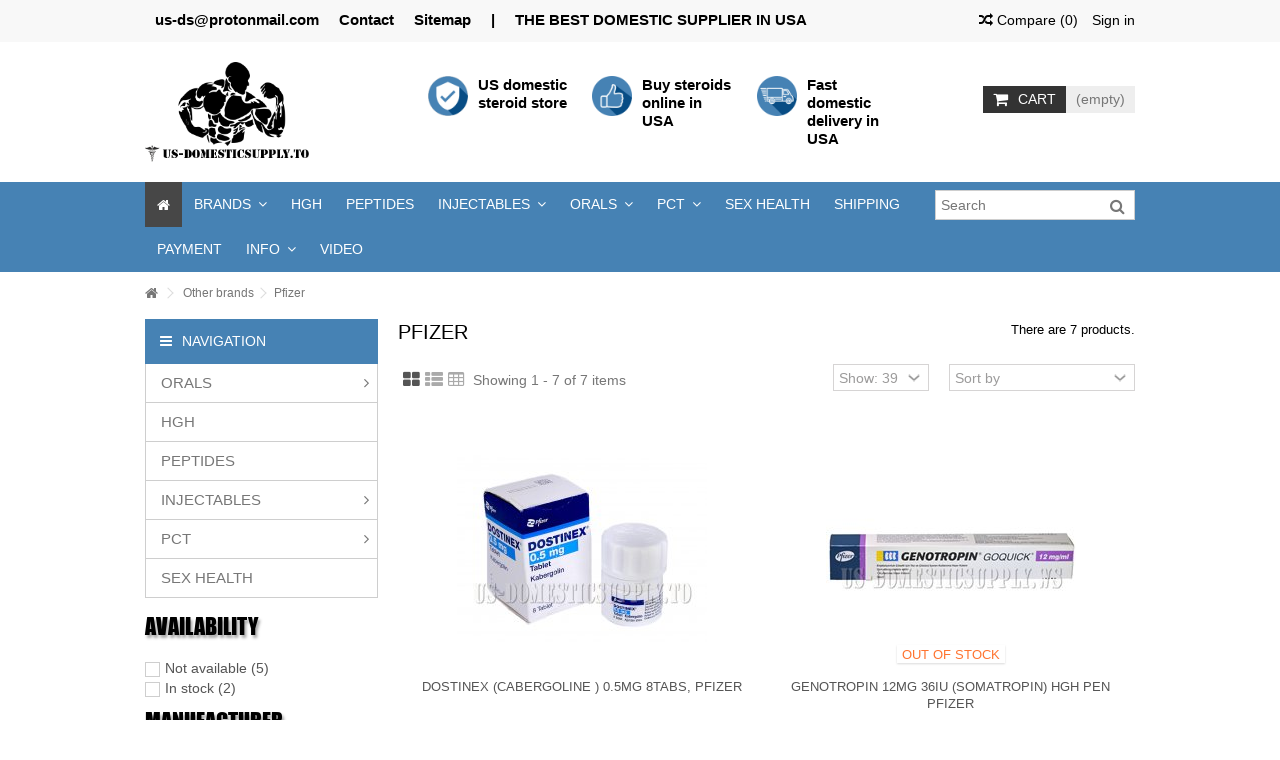

--- FILE ---
content_type: text/html; charset=utf-8
request_url: https://us-domesticsupply.to/38-pfizer
body_size: 13734
content:
<!DOCTYPE HTML> <!--[if lt IE 7]><html class="no-js lt-ie9 lt-ie8 lt-ie7" lang="en-us"><![endif]--> <!--[if IE 7]><html class="no-js lt-ie9 lt-ie8 ie7" lang="en-us"><![endif]--> <!--[if IE 8]><html class="no-js lt-ie9 ie8" lang="en-us"><![endif]--> <!--[if gt IE 8]><html class="no-js ie9" lang="en-us"><![endif]--><html lang="en-us"><head><meta charset="utf-8" /><title>Pfizer - Domestic Supply</title><meta name="generator" content="PrestaShop" /><meta name="robots" content="index,follow" /><meta name="viewport" content="initial-scale=1,user-scalable=no,maximum-scale=1,width=device-width"><meta name="apple-mobile-web-app-capable" content="yes" /><meta name="yandex-verification" content="e8986c287151eaf6" /><meta name="google-site-verification" content="2ZZHAiBYTQF98oR-Gd9k6AA9NMmRCchZ8ZMVo_-mtOA" /><link rel="icon" type="image/vnd.microsoft.icon" href="/img/favicon.ico?1666978155" /><link rel="shortcut icon" type="image/x-icon" href="/img/favicon.ico?1666978155" /><link rel="stylesheet" href="/themes/usds/css/global.css" type="text/css" media="all" /><link rel="stylesheet" href="/themes/usds/css/autoload/highdpi.css" type="text/css" media="all" /><link rel="stylesheet" href="/themes/usds/css/autoload/responsive-tables.css" type="text/css" media="all" /><link rel="stylesheet" href="/themes/usds/css/autoload/uniform.default.css" type="text/css" media="all" /><link rel="stylesheet" href="/js/jquery/plugins/fancybox/jquery.fancybox.css" type="text/css" media="all" /><link rel="stylesheet" href="/themes/usds/css/product_list.css" type="text/css" media="all" /><link rel="stylesheet" href="/themes/usds/css/category.css" type="text/css" media="all" /><link rel="stylesheet" href="/themes/usds/css/scenes.css" type="text/css" media="all" /><link rel="stylesheet" href="/themes/usds/css/modules/blocknewsletter/blocknewsletter.css" type="text/css" media="all" /><link rel="stylesheet" href="/themes/usds/css/modules/headerlinks/headerlinks.css" type="text/css" media="all" /><link rel="stylesheet" href="/themes/usds/css/modules/ph_simpleblog/css/ph_simpleblog.css" type="text/css" media="all" /><link rel="stylesheet" href="/modules/ph_simpleblog/css/custom.css" type="text/css" media="all" /><link rel="stylesheet" href="/js/jquery/plugins/bxslider/jquery.bxslider.css" type="text/css" media="all" /><link rel="stylesheet" href="/js/jquery/ui/themes/base/jquery.ui.core.css" type="text/css" media="all" /><link rel="stylesheet" href="/js/jquery/ui/themes/base/jquery.ui.slider.css" type="text/css" media="all" /><link rel="stylesheet" href="/js/jquery/ui/themes/base/jquery.ui.theme.css" type="text/css" media="all" /><link rel="stylesheet" href="/themes/usds/css/modules/blocklayered_mod/blocklayered_mod.css" type="text/css" media="all" /><link rel="stylesheet" href="/themes/usds/css/modules/blockcart/blockcart.css" type="text/css" media="all" /><link rel="stylesheet" href="/js/jquery/plugins/autocomplete/jquery.autocomplete.css" type="text/css" media="all" /><link rel="stylesheet" href="/themes/usds/css/modules/blocksearch_mod/blocksearch_mod.css" type="text/css" media="all" /><link rel="stylesheet" href="/themes/usds/css/modules/themeeditor/css/options/hover.css" type="text/css" media="all" /><link rel="stylesheet" href="/modules/themeeditor/css/themeeditor_s_1.css" type="text/css" media="all" /><link rel="stylesheet" href="/modules/themeeditor/css/yourcss.css" type="text/css" media="all" /><link rel="stylesheet" href="/themes/usds/css/modules/iqitmegamenu/css/front.css" type="text/css" media="all" /><link rel="stylesheet" href="/modules/iqitmegamenu/css/iqitmegamenu_s_1.css" type="text/css" media="all" /><link rel="stylesheet" href="/themes/usds/css/modules/blockuserinfo/blockuserinfo.css" type="text/css" media="all" /><link rel="stylesheet" href="/modules/iqitparallax/css/iqitparallax.css" type="text/css" media="all" /><link rel="stylesheet" href="/modules/columnadverts/columnadverts.css" type="text/css" media="all" /><link rel="stylesheet" href="/modules/productlabel/views/css/productlabel.css" type="text/css" media="all" /> <script type="text/javascript">var CUSTOMIZE_TEXTFIELD = 1;
var FancyboxI18nClose = 'Close';
var FancyboxI18nNext = 'Next';
var FancyboxI18nPrev = 'Previous';
var PS_CATALOG_MODE = false;
var ajax_allowed = true;
var ajax_popup = true;
var ajaxsearch = true;
var baseDir = 'https://us-domesticsupply.to/';
var baseUri = 'https://us-domesticsupply.to/';
var blocklayeredSliderName = {"price":"price","weight":"weight"};
var blocklayered_modSliderName = {"price":"price","weight":"weight"};
var blocksearch_type = 'top';
var comparator_max_item = 3;
var comparedProductsIds = [];
var contentOnly = false;
var currency = {"id":1,"name":"Dollar","iso_code":"USD","iso_code_num":"840","sign":"$","blank":"0","conversion_rate":"1.000000","deleted":"0","format":"1","decimals":"1","active":"1","prefix":"$ ","suffix":"","id_shop_list":null,"force_id":false};
var currencyBlank = 0;
var currencyFormat = 1;
var currencyRate = 1;
var currencySign = '$';
var customizationIdMessage = 'Customization #';
var delete_txt = 'Delete';
var displayList = 1;
var filters = [{"type_lite":"quantity","type":"quantity","id_key":0,"name":"Availability","values":[{"name":"Not available","nbr":5,"link":"https:\/\/us-domesticsupply.to\/38-pfizer#availability-not_available","rel":"nofollow"},{"name":"In stock","nbr":2,"link":"https:\/\/us-domesticsupply.to\/38-pfizer#availability-in_stock","rel":"nofollow"}],"filter_show_limit":"0","filter_type":"0"},{"type_lite":"manufacturer","type":"manufacturer","id_key":0,"name":"Manufacturer","values":{"25":{"name":"Pfizer","nbr":"6","link":"https:\/\/us-domesticsupply.to\/38-pfizer#manufacturer-pfizer","rel":""}},"filter_show_limit":"0","filter_type":"0"},{"type_lite":"price","type":"price","id_key":0,"name":"Price","slider":true,"max":"360","min":"25","values":{"1":"360","0":"25"},"unit":"$","format":"1","filter_show_limit":"0","filter_type":"0"},{"type_lite":"id_attribute_group","type":"id_attribute_group","id_key":5,"name":"Pack","is_color_group":false,"values":{"35":{"color":null,"name":"1 box","nbr":1,"url_name":"1-box","meta_title":"1 box","link":"https:\/\/us-domesticsupply.to\/38-pfizer#pack-1_box","rel":""},"45":{"color":null,"name":"3 boxes","nbr":1,"url_name":"3boxes","meta_title":"3 boxes","link":"https:\/\/us-domesticsupply.to\/38-pfizer#pack-3boxes","rel":""},"46":{"color":null,"name":"6 boxes","nbr":1,"url_name":"6boxes","meta_title":"6 boxes","link":"https:\/\/us-domesticsupply.to\/38-pfizer#pack-6boxes","rel":""}},"url_name":"pack","meta_title":"Pack","filter_show_limit":"0","filter_type":"0"}];
var freeProductTranslation = 'Free!';
var freeShippingTranslation = 'Free shipping!';
var generated_date = 1768711056;
var grid_size_lg = 3;
var grid_size_lg2 = 4;
var grid_size_md = 2;
var grid_size_md2 = 6;
var grid_size_ms = 2;
var grid_size_ms2 = 6;
var grid_size_sm = 2;
var grid_size_sm2 = 4;
var grid_size_xs = 1;
var grid_size_xs2 = 12;
var hasDeliveryAddress = false;
var highDPI = false;
var id_lang = 1;
var img_dir = 'https://us-domesticsupply.to/themes/usds/img/';
var instantsearch = false;
var iqit_carousel_auto = false;
var iqit_carousel_load = 'ondemand';
var iqit_lazy_load = true;
var iqit_mobile_header_sticky = true;
var iqit_mobile_header_style = 1;
var iqit_sidebarh = false;
var iqit_thumbs_position = false;
var iqitmegamenu_swwidth = false;
var isGuest = 0;
var isLogged = 0;
var isMobile = false;
var isPreloaderEnabled = false;
var isRtl = false;
var max_item = 'You cannot add more than 3 product(s) to the product comparison';
var min_item = 'Please select at least one product';
var more_products_search = 'More products »';
var page_name = 'category';
var param_product_url = '#';
var placeholder_blocknewsletter = 'Enter your e-mail';
var priceDisplayMethod = 1;
var priceDisplayPrecision = 2;
var quickView = true;
var removingLinkText = 'remove this product from my cart';
var request = 'https://us-domesticsupply.to/38-pfizer';
var roundMode = 2;
var search_url = 'https://us-domesticsupply.to/search';
var static_token = '6c89dcd27bf7238b8918c39b05b53b5b';
var toBeDetermined = 'To be determined';
var token = 'a20f52ef222ee298d4c3b4f1f9c8ef91';
var usingSecureMode = true;</script> <script type="text/javascript" src="/js/jquery/jquery-1.11.0.min.js"></script> <script type="text/javascript" src="/js/jquery/jquery-migrate-1.2.1.min.js"></script> <script type="text/javascript" src="/js/jquery/plugins/jquery.easing.js"></script> <script type="text/javascript" src="/js/tools.js"></script> <script type="text/javascript" src="/themes/usds/js/global.js"></script> <script type="text/javascript" src="/themes/usds/js/autoload/10-bootstrap.min.js"></script> <script type="text/javascript" src="/themes/usds/js/autoload/15-jquery.total-storage.min.js"></script> <script type="text/javascript" src="/themes/usds/js/autoload/15-jquery.uniform-modified-pts.js"></script> <script type="text/javascript" src="/themes/usds/js/autoload/modernizr-custom.js"></script> <script type="text/javascript" src="/js/jquery/plugins/fancybox/jquery.fancybox.js"></script> <script type="text/javascript" src="/themes/usds/js/products-comparison.js"></script> <script type="text/javascript" src="/themes/usds/js/category.js"></script> <script type="text/javascript" src="/themes/usds/js/modules/blocknewsletter/blocknewsletter.js"></script> <script type="text/javascript" src="/modules/ph_simpleblog/js/jquery.fitvids.js"></script> <script type="text/javascript" src="/modules/ph_simpleblog/js/ph_simpleblog.js"></script> <script type="text/javascript" src="/js/jquery/plugins/bxslider/jquery.bxslider.js"></script> <script type="text/javascript" src="/modules/blocklayered_mod/blocklayered_mod.js"></script> <script type="text/javascript" src="/js/jquery/ui/jquery.ui.core.min.js"></script> <script type="text/javascript" src="/js/jquery/ui/jquery.ui.widget.min.js"></script> <script type="text/javascript" src="/js/jquery/ui/jquery.ui.mouse.min.js"></script> <script type="text/javascript" src="/js/jquery/ui/jquery.ui.slider.min.js"></script> <script type="text/javascript" src="/js/jquery/plugins/jquery.scrollTo.js"></script> <script type="text/javascript" src="/modules/pluginadder/easyzoom.js"></script> <script type="text/javascript" src="/modules/pluginadder/jquery.lazyload.min.js"></script> <script type="text/javascript" src="/modules/pluginadder/plugins.js"></script> <script type="text/javascript" src="/modules/pluginadder/script.js"></script> <script type="text/javascript" src="/themes/usds/js/modules/blockcart/ajax-cart.js"></script> <script type="text/javascript" src="/js/jquery/plugins/jquery.serialScroll.js"></script> <script type="text/javascript" src="/js/jquery/plugins/autocomplete/jquery.autocomplete.js"></script> <script type="text/javascript" src="/modules/blocksearch_mod/blocksearch_mod.js"></script> <script type="text/javascript" src="/modules/themeeditor/js/front/script.js"></script> <script type="text/javascript" src="/modules/iqitmegamenu/js/classie.js"></script> <script type="text/javascript" src="/modules/iqitmegamenu/js/front_horizontal.js"></script> <script type="text/javascript" src="/modules/iqitmegamenu/js/front_vertical.js"></script> <script type="text/javascript" src="/modules/iqitmegamenu/js/front_sticky.js"></script> <script type="text/javascript" src="/modules/iqitmegamenu/js/mlpushmenu.js"></script> <script type="text/javascript" src="/modules/columnadverts/columnadvertsfront.js"></script> <script type="text/javascript" src="/modules/productlabel/views/js/productlabel.js"></script> <!--[if lt IE 9]> <script src="https://oss.maxcdn.com/libs/html5shiv/3.7.0/html5shiv.js"></script> <script src="https://oss.maxcdn.com/libs/respond.js/1.3.0/respond.min.js"></script> <![endif]--> <!--[if lte IE 9]> <script src="https://us-domesticsupply.to/themes/usds/js/flexibility.js"></script> <![endif]--><meta property="og:title" content="Pfizer - Domestic Supply"/><meta property="og:url" content="http://us-domesticsupply.to/38-pfizer"/><meta property="og:site_name" content="Domestic Supply"/><meta property="og:description" content=""><meta property="og:type" content="website"><meta property="og:image" content="https://us-domesticsupply.to/img/domestic-supply-logo-1653988138.jpg" />  <script async src="https://www.googletagmanager.com/gtag/js?id=G-G49FP6HVKG"></script> <script>window.dataLayer = window.dataLayer || [];
  function gtag(){dataLayer.push(arguments);}
  gtag('js', new Date());

  gtag('config', 'G-G49FP6HVKG');</script> </head><body id="category" class="not-index category category-38 category-pfizer hide-right-column show-left-column lang_en "><div id="page"><div class="header-container"> <header id="header"><div class="banner"><div class="container"><div class="row"></div></div></div><div class="nav"><div class="container"><div class="row"> <nav> <!--[hook displayNav] 80--><ul id="header_links" class="clearfix"><li><a href="/cdn-cgi/l/email-protection#f88d8bd59c8bb8888a978c979695999194d69b9795"><span class="__cf_email__" data-cfemail="4633356b2235063634293229282b272f2a6825292b">[email&#160;protected]</span></a></li><li id="header_link_contact"><a href="https://us-domesticsupply.to/contact-us" title="Contact">Contact</a></li><li id="header_link_sitemap"><a href="https://us-domesticsupply.to/sitemap" title="Sitemap">Sitemap</a></li><li class="separator">|</li><li>THE BEST DOMESTIC SUPPLIER IN USA</li></ul><!--[hook displayNav] 80--><!--[hook displayNav] 99--><div class="header_user_info_nav"> <a class="login" href="https://us-domesticsupply.to/my-account" rel="nofollow" title="Login to your customer account"> <i class="icon-signin"></i> Sign in </a></div><!--[hook displayNav] 99--><form method="post" action="//us-domesticsupply.to/products-comparison" class="compare-form"> <button type="submit" class="bt_compare" disabled="disabled"> <span><i class="icon-random"></i> Compare <span class="rtlhidden">(<span class="total-compare-val">0</span>)</span></span> </button> <input type="hidden" name="compare_product_count" class="compare_product_count" value="0" /> <input type="hidden" name="compare_product_list" class="compare_product_list" value="" /></form> </nav></div></div></div><div><div class="container container-header"><div id="desktop-header" class="desktop-header"><div class="row"><div id="header_logo" class="col-xs-12 col-sm-3 "><a href="https://us-domesticsupply.to/" title="Domestic Supply"> <img class="logo img-responsive replace-2xlogo" src="https://us-domesticsupply.to/img/domestic-supply-logo-1653988138.jpg" data-retinalogo="https://us-domesticsupply.to/img/cms/Logo_retina.png" width="250" height="152" alt="Domestic Supply" /> </a></div> <!--[hook displayTop] 92--><div id="search_block_top_content" class="col-xs-12 col-sm-6 "><div class="iqitsearch-inner"><div class="row advantages"><div class="col-xs-12 col-sm-12 col-md-4"><div class="advantage"><img src="https://us-domesticsupply.to/themes/usds/img/icon/adv-genuine.png" class="img-responsive adv banner-image" alt="US domestic steroid store" width="50" /><span>US domestic steroid store</span></div></div><div class="col-xs-12 col-sm-12 col-md-4"><div class="advantage"><img src="https://us-domesticsupply.to/themes/usds/img/icon/adv-guarantee.png" class="img-responsive adv banner-image" alt="Buy steroids online in USA" width="50" /><span>Buy steroids online in USA</span></div></div><div class="col-xs-12 col-sm-12 col-md-4"><div class="advantage"><img src="https://us-domesticsupply.to/themes/usds/img/icon/adv-deliv.png" class="img-responsive adv banner-image" alt="Fast USA delivery" width="50" /><span>Fast domestic <br />delivery in USA</span></div></div></div></div></div><!--[hook displayTop] 92--><!--[hook displayTop] 5--><div id="shopping_cart_container" class="col-xs-12 col-sm-3 clearfix"><div class="shopping_cart"> <a href="https://us-domesticsupply.to/quick-order" title="View my shopping cart" rel="nofollow"> <span class="cart_name">Cart</span><div class="more_info"> <span class="ajax_cart_quantity unvisible">0</span> <span class="ajax_cart_product_txt unvisible">Product:</span> <span class="ajax_cart_product_txt_s unvisible">Products:</span> <span class="ajax_cart_total unvisible"> </span> <span class="ajax_cart_no_product">(empty)</span></div> </a><div class="cart_block block exclusive"><div class="block_content"><div class="cart_block_list"><p class="cart_block_no_products"> No products</p><div class="cart-prices"><div class="cart-prices-line first-line"> <span class="price cart_block_shipping_cost ajax_cart_shipping_cost unvisible"> To be determined </span> <span class="unvisible"> Shipping </span></div><div class="cart-prices-line last-line"> <span class="price cart_block_total ajax_block_cart_total">$0.00</span> <span>Total</span></div></div><p class="cart-buttons"> <a id="button_order_cart" class="btn btn-default button button-medium" href="https://us-domesticsupply.to/quick-order" title="Check out" rel="nofollow"> <span> Check out<i class="icon-chevron-right right"></i> </span> </a></p></div></div></div></div></div><div id="layer_cart"><div class="layer_cart_title col-xs-12"><h5> <i class="icon-check"></i> Product successfully added to your shopping cart</h5></div><div class="clearfix" ><div class="layer_cart_product col-xs-12 col-md-6"> <span class="cross" title="Close window"></span><div class="product-image-container layer_cart_img"></div><div class="layer_cart_product_info"> <span id="layer_cart_product_title" class="product-name"></span> <span id="layer_cart_product_attributes"></span><div> Quantity <span id="layer_cart_product_quantity"></span></div><div> <strong>Total <span id="layer_cart_product_price"></span></strong></div></div></div><div class="layer_cart_cart col-xs-12 col-md-6"><h5 class="overall_cart_title"> <span class="ajax_cart_product_txt_s unvisible"> There are <span class="ajax_cart_quantity">0</span> items in your cart. </span> <span class="ajax_cart_product_txt "> There is 1 item in your cart. </span></h5><div class="layer_cart_row"> Total products <span class="ajax_block_products_total"> </span></div><div class="layer_cart_row ajax_shipping-container"> <strong class="dark unvisible"> Total shipping&nbsp; </strong> <span class="ajax_cart_shipping_cost unvisible"> To be determined </span></div><div class="layer_cart_row"> <strong> Total <span class="ajax_block_cart_total"> </span> </strong></div></div></div><div class="button-container clearfix"><div class="pull-right"> <span class="continue btn btn-default" title="Continue shopping"> <span> <i class="icon-chevron-left left"></i> Continue shopping </span> </span> <a class="btn btn-default button button-medium" href="https://us-domesticsupply.to/quick-order" title="Proceed to checkout" rel="nofollow"> <span> Proceed to checkout <i class="icon-chevron-right right"></i> </span> </a></div></div><div class="crossseling"></div></div><div class="layer_cart_overlay"></div><!--[hook displayTop] 5--><!--[hook displayTop] 86--><!--[hook displayTop] 86--><!--[hook displayTop] 100--><!--[hook displayTop] 100--></div></div><div class="mobile-condensed-header mobile-style mobile-style1 "><div id="mh-sticky" class="not-sticked"><div class="mobile-main-wrapper"><div class="mobile-main-bar"><div class="mh-button mh-menu"> <span id="mh-menu"><i class="icon-reorder mh-icon"></i></span></div><div class="mh-button mh-search"> <span id="mh-search" data-mh-search="1"><i class="icon-search mh-icon"></i></span></div><div class="mobile-h-logo"> <a href="https://us-domesticsupply.to/" title="Domestic Supply"> <img class="logo img-responsive replace-2xlogo" src="https://us-domesticsupply.to/img/domestic-supply-logo-1653988138.jpg" data-retinalogo="https://us-domesticsupply.to/img/cms/Logo_retina.png" width="250" height="152" alt="Domestic Supply" /> </a></div><div class="mh-button mh-user"> <span id="mh-user"><i class="icon-user mh-icon "></i></span><div class="mh-drop"><p>Please login or create account</p><ul><li><a href="https://us-domesticsupply.to/my-account" title="Log in" rel="nofollow">Log in/Create account</a></li></ul></div></div><div id="mh-cart-wrapper" class="mh-button mh-cart"> <span id="mh-cart"> <i class="icon-shopping-cart mh-icon "></i> </span></div></div></div><div class="mh-dropdowns"><div class="mh-drop mh-search-drop"><div class="search_block_top mh-search-module"><form method="get" action="//us-domesticsupply.to/search"> <input type="hidden" name="controller" value="search" /> <input type="hidden" name="orderby" value="position" /> <input type="hidden" name="orderway" value="desc" /><div class="search_query_container "> <input type="hidden" name="search-cat-select" value="0" class="search-cat-select" /><input class="search_query form-control" type="text" name="search_query" placeholder="Search" value="" /></div> <button type="submit" name="submit_search" class="button-search"> <span>Search</span> </button></form></div></div></div></div></div></div></div><div class="fw-pseudo-wrapper"><div class="desktop-header"><div class="iqitmegamenu-wrapper col-xs-12 cbp-hor-width-0 clearfix"><div id="iqitmegamenu-horizontal" class="iqitmegamenu cbp-sticky-transparent" role="navigation"><div class="container"><div id="search_block_top_contentm" class="col-xs-12 iqit-search-ncm"><div id="search_block_top" class="search_block_top iqit-search"><form method="get" action="//us-domesticsupply.to/search" id="searchbox"><input type="hidden" name="controller" value="search" /> <input type="hidden" name="orderby" value="position" /> <input type="hidden" name="orderway" value="desc" /><div class="search_query_container "> <input type="hidden" name="search-cat-select" value="0" class="search-cat-select" /><input class="search_query form-control" type="text" id="search_query_top" name="search_query" placeholder="Search" value="" /></div> <button type="submit" name="submit_search" class="button-search"> <span>Search</span> </button></form></div></div> <nav id="cbp-hrmenu" class="cbp-hrmenu cbp-horizontal cbp-hrsub-narrow cbp-fade-slide-bottom cbp-arrowed "><ul><li class="cbp-hrmenu-tab cbp-hrmenu-tab-1 cbp-onlyicon"> <a href="https://us-domesticsupply.to/" ><span class="cbp-tab-title"> <i class="icon-home cbp-mainlink-icon"></i> </span> </a></li><li class="cbp-hrmenu-tab cbp-hrmenu-tab-7 "> <a role="button" class="cbp-empty-mlink"><span class="cbp-tab-title"> Brands <i class="icon-angle-down cbp-submenu-aindicator"></i></span> <span class="cbp-triangle-container"><span class="cbp-triangle-top"></span><span class="cbp-triangle-top-back"></span></span> </a><div class="cbp-hrsub col-xs-12"><div class="cbp-hrsub-inner"><div class="container-xs-height cbp-tabs-container"><div class="row row-xs-height"><div class="col-xs-2 col-xs-height"><ul class="cbp-hrsub-tabs-names cbp-tabs-names"><li class="innertab-17 active"> <a href="#17-innertab-7" > TOP BRANDS </a><i class="icon-angle-right cbp-submenu-it-indicator"></i><span class="cbp-inner-border-hider"></span></li><li class="innertab-18 "> <a href="#18-innertab-7" > Other Brands </a><i class="icon-angle-right cbp-submenu-it-indicator"></i><span class="cbp-inner-border-hider"></span></li></ul></div><div role="tabpanel" class="col-xs-10 col-xs-height tab-pane cbp-tab-pane active innertabcontent-17" id="17-innertab-7"><div class="clearfix"><div class="row menu_row menu-element first_rows menu-element-id-1"><div class="col-xs-12 cbp-menu-column cbp-menu-element menu-element-id-2 " ><div class="cbp-menu-column-inner"><ul class="cbp-manufacturers row"><li class="col-xs-2 transition-opacity-300"> <a href="https://us-domesticsupply.to/4_alpha-pharma" title="Manufacturer - Alpha Pharma"> <img src="https://us-domesticsupply.to/img/m/4-mf_image.jpg" class="img-responsive logo_manufacturer " alt="Manufacturer - Alpha Pharma" /> </a></li><li class="col-xs-2 transition-opacity-300"> <a href="https://us-domesticsupply.to/6_canada-biolabs-peptides" title="Manufacturer - Canada Biolabs (Peptides)"> <img src="https://us-domesticsupply.to/img/m/6-mf_image.jpg" class="img-responsive logo_manufacturer " alt="Manufacturer - Canada Biolabs (Peptides)" /> </a></li><li class="col-xs-2 transition-opacity-300"> <a href="https://us-domesticsupply.to/32_magnum-pharmaceuticals" title="Manufacturer - Magnum Pharmaceuticals"> <img src="https://us-domesticsupply.to/img/m/32-mf_image.jpg" class="img-responsive logo_manufacturer " alt="Manufacturer - Magnum Pharmaceuticals" /> </a></li><li class="col-xs-2 transition-opacity-300"> <a href="https://us-domesticsupply.to/45_nouveaux-ltd" title="Manufacturer - Nouveaux LTD"> <img src="https://us-domesticsupply.to/img/m/45-mf_image.jpg" class="img-responsive logo_manufacturer " alt="Manufacturer - Nouveaux LTD" /> </a></li><li class="col-xs-2 transition-opacity-300"> <a href="https://us-domesticsupply.to/47_phoenix-remedies" title="Manufacturer - Phoenix remedies"> <img src="https://us-domesticsupply.to/img/m/47-mf_image.jpg" class="img-responsive logo_manufacturer " alt="Manufacturer - Phoenix remedies" /> </a></li><li class="col-xs-2 transition-opacity-300"> <a href="https://us-domesticsupply.to/5_shree-venkatesh" title="Manufacturer - Shree Venkatesh"> <img src="https://us-domesticsupply.to/img/m/5-mf_image.jpg" class="img-responsive logo_manufacturer " alt="Manufacturer - Shree Venkatesh" /> </a></li><li class="col-xs-2 transition-opacity-300"> <a href="https://us-domesticsupply.to/48_sp-laboratory" title="Manufacturer - SP Laboratory"> <img src="https://us-domesticsupply.to/img/m/48-mf_image.jpg" class="img-responsive logo_manufacturer " alt="Manufacturer - SP Laboratory" /> </a></li><li class="col-xs-2 transition-opacity-300"> <a href="https://us-domesticsupply.to/35_spectrum-pharmaceuticals" title="Manufacturer - Spectrum Pharmaceuticals"> <img src="https://us-domesticsupply.to/img/m/35-mf_image.jpg" class="img-responsive logo_manufacturer " alt="Manufacturer - Spectrum Pharmaceuticals" /> </a></li><li class="col-xs-2 transition-opacity-300"> <a href="https://us-domesticsupply.to/28_thaiger-pharma" title="Manufacturer - Thaiger Pharma"> <img src="https://us-domesticsupply.to/img/m/28-mf_image.jpg" class="img-responsive logo_manufacturer " alt="Manufacturer - Thaiger Pharma" /> </a></li><li class="col-xs-2 transition-opacity-300"> <a href="https://us-domesticsupply.to/7_zphc" title="Manufacturer - ZPHC"> <img src="https://us-domesticsupply.to/img/m/7-mf_image.jpg" class="img-responsive logo_manufacturer " alt="Manufacturer - ZPHC" /> </a></li></ul></div></div></div></div></div><div role="tabpanel" class="col-xs-10 col-xs-height tab-pane cbp-tab-pane innertabcontent-18" id="18-innertab-7"><div class="clearfix"><div class="row menu_row menu-element first_rows menu-element-id-1"><div class="col-xs-12 cbp-menu-column cbp-menu-element menu-element-id-2 " ><div class="cbp-menu-column-inner"><ul class="cbp-manufacturers row"><li class="col-xs-2 transition-opacity-300"> <a href="https://us-domesticsupply.to/31_abdi-ibrahim" title="Manufacturer - Abdi Ibrahim"> <img src="https://us-domesticsupply.to/img/m/31-mf_image.jpg" class="img-responsive logo_manufacturer " alt="Manufacturer - Abdi Ibrahim" /> </a></li><li class="col-xs-2 transition-opacity-300"> <a href="https://us-domesticsupply.to/2_accord" title="Manufacturer - Accord"> <img src="https://us-domesticsupply.to/img/m/2-mf_image.jpg" class="img-responsive logo_manufacturer " alt="Manufacturer - Accord" /> </a></li><li class="col-xs-2 transition-opacity-300"> <a href="https://us-domesticsupply.to/11_anfarm" title="Manufacturer - Anfarm"> <img src="https://us-domesticsupply.to/img/m/11-mf_image.jpg" class="img-responsive logo_manufacturer " alt="Manufacturer - Anfarm" /> </a></li><li class="col-xs-2 transition-opacity-300"> <a href="https://us-domesticsupply.to/23_angelini" title="Manufacturer - Angelini"> <img src="https://us-domesticsupply.to/img/m/23-mf_image.jpg" class="img-responsive logo_manufacturer " alt="Manufacturer - Angelini" /> </a></li><li class="col-xs-2 transition-opacity-300"> <a href="https://us-domesticsupply.to/8_aspen" title="Manufacturer - ASPEN"> <img src="https://us-domesticsupply.to/img/m/8-mf_image.jpg" class="img-responsive logo_manufacturer " alt="Manufacturer - ASPEN" /> </a></li><li class="col-xs-2 transition-opacity-300"> <a href="https://us-domesticsupply.to/15_astrazeneca" title="Manufacturer - AstraZeneca"> <img src="https://us-domesticsupply.to/img/m/15-mf_image.jpg" class="img-responsive logo_manufacturer " alt="Manufacturer - AstraZeneca" /> </a></li><li class="col-xs-2 transition-opacity-300"> <a href="https://us-domesticsupply.to/12_bayer" title="Manufacturer - Bayer"> <img src="https://us-domesticsupply.to/img/m/12-mf_image.jpg" class="img-responsive logo_manufacturer " alt="Manufacturer - Bayer" /> </a></li><li class="col-xs-2 transition-opacity-300"> <a href="https://us-domesticsupply.to/22_daiichi-sankyo" title="Manufacturer - Daiichi-Sankyo"> <img src="https://us-domesticsupply.to/img/m/22-mf_image.jpg" class="img-responsive logo_manufacturer " alt="Manufacturer - Daiichi-Sankyo" /> </a></li><li class="col-xs-2 transition-opacity-300"> <a href="https://us-domesticsupply.to/26_eifelfango" title="Manufacturer - EifelFango"> <img src="https://us-domesticsupply.to/img/m/26-mf_image.jpg" class="img-responsive logo_manufacturer " alt="Manufacturer - EifelFango" /> </a></li><li class="col-xs-2 transition-opacity-300"> <a href="https://us-domesticsupply.to/44_eli-lilly" title="Manufacturer - Eli Lilly"> <img src="https://us-domesticsupply.to/img/m/44-mf_image.jpg" class="img-responsive logo_manufacturer " alt="Manufacturer - Eli Lilly" /> </a></li><li class="col-xs-2 transition-opacity-300"> <a href="https://us-domesticsupply.to/43_ferring" title="Manufacturer - Ferring"> <img src="https://us-domesticsupply.to/img/m/43-mf_image.jpg" class="img-responsive logo_manufacturer " alt="Manufacturer - Ferring" /> </a></li><li class="col-xs-2 transition-opacity-300"> <a href="https://us-domesticsupply.to/20_gap-sa" title="Manufacturer - GAP S.A."> <img src="https://us-domesticsupply.to/img/m/20-mf_image.jpg" class="img-responsive logo_manufacturer " alt="Manufacturer - GAP S.A." /> </a></li><li class="col-xs-2 transition-opacity-300"> <a href="https://us-domesticsupply.to/24_genepharm" title="Manufacturer - Genepharm"> <img src="https://us-domesticsupply.to/img/m/24-mf_image.jpg" class="img-responsive logo_manufacturer " alt="Manufacturer - Genepharm" /> </a></li><li class="col-xs-2 transition-opacity-300"> <a href="https://us-domesticsupply.to/40_generica" title="Manufacturer - Generica"> <img src="https://us-domesticsupply.to/img/m/40-mf_image.jpg" class="img-responsive logo_manufacturer " alt="Manufacturer - Generica" /> </a></li><li class="col-xs-2 transition-opacity-300"> <a href="https://us-domesticsupply.to/33_hexal" title="Manufacturer - Hexal"> <img src="https://us-domesticsupply.to/img/m/33-mf_image.jpg" class="img-responsive logo_manufacturer " alt="Manufacturer - Hexal" /> </a></li><li class="col-xs-2 transition-opacity-300"> <a href="https://us-domesticsupply.to/16_icn-galenika" title="Manufacturer - ICN Galenika"> <img src="https://us-domesticsupply.to/img/m/16-mf_image.jpg" class="img-responsive logo_manufacturer " alt="Manufacturer - ICN Galenika" /> </a></li><li class="col-xs-2 transition-opacity-300"> <a href="https://us-domesticsupply.to/27_iran-hormone" title="Manufacturer - Iran Hormone"> <img src="https://us-domesticsupply.to/img/m/27-mf_image.jpg" class="img-responsive logo_manufacturer " alt="Manufacturer - Iran Hormone" /> </a></li><li class="col-xs-2 transition-opacity-300"> <a href="https://us-domesticsupply.to/19_jelfa" title="Manufacturer - Jelfa"> <img src="https://us-domesticsupply.to/img/m/19-mf_image.jpg" class="img-responsive logo_manufacturer " alt="Manufacturer - Jelfa" /> </a></li><li class="col-xs-2 transition-opacity-300"> <a href="https://us-domesticsupply.to/36_merck" title="Manufacturer - Merck"> <img src="https://us-domesticsupply.to/img/m/36-mf_image.jpg" class="img-responsive logo_manufacturer " alt="Manufacturer - Merck" /> </a></li><li class="col-xs-2 transition-opacity-300"> <a href="https://us-domesticsupply.to/14_msd" title="Manufacturer - MSD"> <img src="https://us-domesticsupply.to/img/m/14-mf_image.jpg" class="img-responsive logo_manufacturer " alt="Manufacturer - MSD" /> </a></li><li class="col-xs-2 transition-opacity-300"> <a href="https://us-domesticsupply.to/18_novo-nordisk" title="Manufacturer - Novo Nordisk"> <img src="https://us-domesticsupply.to/img/m/18-mf_image.jpg" class="img-responsive logo_manufacturer " alt="Manufacturer - Novo Nordisk" /> </a></li><li class="col-xs-2 transition-opacity-300"> <a href="https://us-domesticsupply.to/25_pfizer" title="Manufacturer - Pfizer"> <img src="https://us-domesticsupply.to/img/m/25-mf_image.jpg" class="img-responsive logo_manufacturer " alt="Manufacturer - Pfizer" /> </a></li><li class="col-xs-2 transition-opacity-300"> <a href="https://us-domesticsupply.to/39_roche" title="Manufacturer - ROCHE"> <img src="https://us-domesticsupply.to/img/m/39-mf_image.jpg" class="img-responsive logo_manufacturer " alt="Manufacturer - ROCHE" /> </a></li><li class="col-xs-2 transition-opacity-300"> <a href="https://us-domesticsupply.to/34_sandoz" title="Manufacturer - Sandoz"> <img src="https://us-domesticsupply.to/img/m/34-mf_image.jpg" class="img-responsive logo_manufacturer " alt="Manufacturer - Sandoz" /> </a></li><li class="col-xs-2 transition-opacity-300"> <a href="https://us-domesticsupply.to/42_sanofi" title="Manufacturer - Sanofi"> <img src="https://us-domesticsupply.to/img/m/42-mf_image.jpg" class="img-responsive logo_manufacturer " alt="Manufacturer - Sanofi" /> </a></li><li class="col-xs-2 transition-opacity-300"> <a href="https://us-domesticsupply.to/21_teva" title="Manufacturer - Teva"> <img src="https://us-domesticsupply.to/img/m/21-mf_image.jpg" class="img-responsive logo_manufacturer " alt="Manufacturer - Teva" /> </a></li><li class="col-xs-2 transition-opacity-300"> <a href="https://us-domesticsupply.to/13_unipharma" title="Manufacturer - Unipharma"> <img src="https://us-domesticsupply.to/img/m/13-mf_image.jpg" class="img-responsive logo_manufacturer " alt="Manufacturer - Unipharma" /> </a></li><li class="col-xs-2 transition-opacity-300"> <a href="https://us-domesticsupply.to/9_westward" title="Manufacturer - WestWard"> <img src="https://us-domesticsupply.to/img/m/9-mf_image.jpg" class="img-responsive logo_manufacturer " alt="Manufacturer - WestWard" /> </a></li><li class="col-xs-2 transition-opacity-300"> <a href="https://us-domesticsupply.to/10_wockhardt" title="Manufacturer - Wockhardt"> <img src="https://us-domesticsupply.to/img/m/10-mf_image.jpg" class="img-responsive logo_manufacturer " alt="Manufacturer - Wockhardt" /> </a></li></ul></div></div></div></div></div></div></div></div></div></li><li class="cbp-hrmenu-tab cbp-hrmenu-tab-3 "> <a href="https://us-domesticsupply.to/20-hgh" ><span class="cbp-tab-title"> HGH</span> </a></li><li class="cbp-hrmenu-tab cbp-hrmenu-tab-20 "> <a href="https://us-domesticsupply.to/117-peptides" ><span class="cbp-tab-title"> Peptides</span> </a></li><li class="cbp-hrmenu-tab cbp-hrmenu-tab-4 "> <a href="https://us-domesticsupply.to/17-injectables" ><span class="cbp-tab-title"> Injectables <i class="icon-angle-down cbp-submenu-aindicator"></i></span> <span class="cbp-triangle-container"><span class="cbp-triangle-top"></span><span class="cbp-triangle-top-back"></span></span> </a><div class="cbp-hrsub col-xs-6"><div class="cbp-hrsub-inner"><div class="row menu_row menu-element first_rows menu-element-id-1"><div class="col-xs-4 cbp-menu-column cbp-menu-element menu-element-id-2 " ><div class="cbp-menu-column-inner"><ul class="cbp-links cbp-valinks"><li><a href="https://us-domesticsupply.to/113-primobolan">Primobolan</a></li><li><a href="https://us-domesticsupply.to/94-testosterone-enanthate">Testosterone Enanthate</a></li><li><a href="https://us-domesticsupply.to/119-testosterone-cypionate">Testosterone Cypionate</a></li><li><a href="https://us-domesticsupply.to/96-testosterone-propionate">Testosterone Propionate</a></li><li><a href="https://us-domesticsupply.to/97-testosterone-phenylpropionate">Testosterone Phenylpropionate</a></li><li><a href="https://us-domesticsupply.to/98-testosterone-undecanoate">Testosterone Undecanoate</a></li><li><a href="https://us-domesticsupply.to/100-sustanon">Sustanon</a></li><li><a href="https://us-domesticsupply.to/101-trenbolones">Trenbolones</a></li><li><a href="https://us-domesticsupply.to/111-trenbolone-suspension">Trenbolone Suspension</a></li><li><a href="https://us-domesticsupply.to/102-masteron">Masteron</a></li><li><a href="https://us-domesticsupply.to/103-equipoise-boldenone">Equipoise (Boldenone)</a></li><li><a href="https://us-domesticsupply.to/105-superdrol-inj">Superdrol inj</a></li><li><a href="https://us-domesticsupply.to/110-winstrol">Winstrol</a></li><li><a href="https://us-domesticsupply.to/104-nandrolone-decanpp">Nandrolone (Deca&NPP)</a></li><li><a href="https://us-domesticsupply.to/106-dianabol-inj">Dianabol inj</a></li><li><a href="https://us-domesticsupply.to/112-testosterone-base">Testosterone Base</a></li><li><a href="https://us-domesticsupply.to/107-anadrol-inj">Anadrol inj</a></li><li><a href="https://us-domesticsupply.to/108-anavar-inj">Anavar inj</a></li><li><a href="https://us-domesticsupply.to/26-dhb-1-test-cypionate">DHB (1-Test Cypionate)</a></li><li><a href="https://us-domesticsupply.to/115-ment-trestolone-acetate">MENT (Trestolone acetate)</a></li><li><a href="https://us-domesticsupply.to/118-designer-mixes">Designer Mixes</a></li></ul></div></div><div class="col-xs-8 cbp-menu-column cbp-menu-element menu-element-id-3 " ><div class="cbp-menu-column-inner"> <img src="https://us-domesticsupply.to/img/cms/banners/banner-INJECTABLES.jpg" class="img-responsive cbp-banner-image" /></div></div></div></div></div></li><li class="cbp-hrmenu-tab cbp-hrmenu-tab-5 "> <a href="https://us-domesticsupply.to/12-orals" ><span class="cbp-tab-title"> Orals <i class="icon-angle-down cbp-submenu-aindicator"></i></span> <span class="cbp-triangle-container"><span class="cbp-triangle-top"></span><span class="cbp-triangle-top-back"></span></span> </a><div class="cbp-hrsub col-xs-6"><div class="cbp-hrsub-inner"><div class="row menu_row menu-element first_rows menu-element-id-1"><div class="col-xs-4 cbp-menu-column cbp-menu-element menu-element-id-2 " ><div class="cbp-menu-column-inner"><ul class="cbp-links cbp-valinks"><li><a href="https://us-domesticsupply.to/73-anavar">Anavar</a></li><li><a href="https://us-domesticsupply.to/74-anadrol">Anadrol</a></li><li><a href="https://us-domesticsupply.to/75-clenbuterol">Clenbuterol</a></li><li><a href="https://us-domesticsupply.to/76-dbol">Dbol</a></li><li><a href="https://us-domesticsupply.to/78-diuretics">Diuretics</a></li><li><a href="https://us-domesticsupply.to/80-fat-loss">Fat loss</a></li><li><a href="https://us-domesticsupply.to/81-hair-loss">Hair Loss</a></li><li><a href="https://us-domesticsupply.to/82-halotestin">Halotestin</a></li><li><a href="https://us-domesticsupply.to/83-primo-tabs">Primo tabs</a></li><li><a href="https://us-domesticsupply.to/90-winstrol">Winstrol</a></li><li><a href="https://us-domesticsupply.to/91-turinabol">Turinabol</a></li><li><a href="https://us-domesticsupply.to/92-proviron">Proviron</a></li><li><a href="https://us-domesticsupply.to/109-superdrol">Superdrol</a></li></ul></div></div><div class="col-xs-8 cbp-menu-column cbp-menu-element menu-element-id-3 " ><div class="cbp-menu-column-inner"> <img src="https://us-domesticsupply.to/img/cms/banners/banner-orals2.jpg" class="img-responsive cbp-banner-image" /></div></div></div></div></div></li><li class="cbp-hrmenu-tab cbp-hrmenu-tab-6 "> <a href="https://us-domesticsupply.to/13-pct" ><span class="cbp-tab-title"> PCT <i class="icon-angle-down cbp-submenu-aindicator"></i></span> <span class="cbp-triangle-container"><span class="cbp-triangle-top"></span><span class="cbp-triangle-top-back"></span></span> </a><div class="cbp-hrsub col-xs-6"><div class="cbp-hrsub-inner"><div class="row menu_row menu-element first_rows menu-element-id-1"><div class="col-xs-5 cbp-menu-column cbp-menu-element menu-element-id-2 " ><div class="cbp-menu-column-inner"><ul class="cbp-links cbp-valinks"><li><a href="https://us-domesticsupply.to/14-arimidex">Arimidex</a></li><li><a href="https://us-domesticsupply.to/35-aromasin">Aromasin</a></li><li><a href="https://us-domesticsupply.to/27-nolvadex">Nolvadex</a></li><li><a href="https://us-domesticsupply.to/89-hcg">HCG</a></li><li><a href="https://us-domesticsupply.to/67-hmg">HMG</a></li><li><a href="https://us-domesticsupply.to/37-dostinex">Dostinex</a></li><li><a href="https://us-domesticsupply.to/29-clomid">Clomid</a></li><li><a href="https://us-domesticsupply.to/30-proviron">Proviron</a></li><li><a href="https://us-domesticsupply.to/48-evista">Evista</a></li><li><a href="https://us-domesticsupply.to/61-pramipexole">Pramipexole</a></li><li><a href="https://us-domesticsupply.to/33-letro">Letro</a></li></ul></div></div><div class="col-xs-7 cbp-menu-column cbp-menu-element menu-element-id-3 " ><div class="cbp-menu-column-inner"> <img src="https://us-domesticsupply.to/img/cms/banners/banner-PCT.jpg" class="img-responsive cbp-banner-image" /></div></div></div></div></div></li><li class="cbp-hrmenu-tab cbp-hrmenu-tab-8 "> <a href="https://us-domesticsupply.to/36-sex-health" ><span class="cbp-tab-title"> Sex Health</span> </a></li><li class="cbp-hrmenu-tab cbp-hrmenu-tab-9 "> <a href="https://us-domesticsupply.to/content/1-delivery" ><span class="cbp-tab-title"> SHIPPING</span> </a></li><li class="cbp-hrmenu-tab cbp-hrmenu-tab-10 "> <a href="https://us-domesticsupply.to/content/5-payment" ><span class="cbp-tab-title"> PAYMENT</span> </a></li><li class="cbp-hrmenu-tab cbp-hrmenu-tab-11 "> <a role="button" class="cbp-empty-mlink"><span class="cbp-tab-title"> Info <i class="icon-angle-down cbp-submenu-aindicator"></i></span> <span class="cbp-triangle-container"><span class="cbp-triangle-top"></span><span class="cbp-triangle-top-back"></span></span> </a><div class="cbp-hrsub col-xs-4"><div class="cbp-hrsub-inner"><div class="row menu_row menu-element first_rows menu-element-id-1"><div class="col-xs-12 cbp-menu-column cbp-menu-element menu-element-id-2 " ><div class="cbp-menu-column-inner"><ul class="cbp-links cbp-valinks"><li><a href="https://us-domesticsupply.to/content/10-reviews">REVIEWS</a></li><li><a href="https://us-domesticsupply.to/content/3-terms-and-conditions-of-use">Terms and conditions of use</a></li><li><a href="https://us-domesticsupply.to/content/7-how-to-get-bitcoin">How to make crypto payments</a></li><li><a href="https://us-domesticsupply.to/contact-us">Contacts</a></li></ul></div></div></div></div></div></li><li class="cbp-hrmenu-tab cbp-hrmenu-tab-19 "> <a href="https://us-domesticsupply.ws/blog/video" ><span class="cbp-tab-title"> Video</span> </a></li></ul> </nav></div><div id="iqitmegamenu-mobile"><div id="iqitmegamenu-shower" class="clearfix"><div class="container"><div class="iqitmegamenu-icon"><i class="icon-reorder"></i></div> <span>Menu</span></div></div><div class="cbp-mobilesubmenu"><div class="container"><ul id="iqitmegamenu-accordion" class="cbp-spmenu cbp-spmenu-vertical cbp-spmenu-left"><li id="cbp-close-mobile"><i class="icon-chevron-left"></i> Hide</li><li><a href="https://us-domesticsupply.to/" title="Home">Home</a></li><li><a href="https://us-domesticsupply.to/12-orals" title="Orals">Orals</a><ul><li><a href="https://us-domesticsupply.to/74-anadrol" title="Anadrol">Anadrol</a></li><li><a href="https://us-domesticsupply.to/73-anavar" title="Anavar">Anavar</a></li><li><a href="https://us-domesticsupply.to/75-clenbuterol" title="Clenbuterol">Clenbuterol</a></li><li><a href="https://us-domesticsupply.to/76-dbol" title="Dbol">Dbol</a></li><li><a href="https://us-domesticsupply.to/78-diuretics" title="Diuretics">Diuretics</a></li><li><a href="https://us-domesticsupply.to/80-fat-loss" title="Fat loss">Fat loss</a></li><li><a href="https://us-domesticsupply.to/81-hair-loss" title="Hair Loss">Hair Loss</a></li><li><a href="https://us-domesticsupply.to/82-halotestin" title="Halotestin">Halotestin</a></li><li><a href="https://us-domesticsupply.to/83-primo-tabs" title="Primo tabs">Primo tabs</a></li><li><a href="https://us-domesticsupply.to/92-proviron" title="Proviron">Proviron</a></li><li><a href="https://us-domesticsupply.to/109-superdrol" title="Superdrol">Superdrol</a></li><li><a href="https://us-domesticsupply.to/91-turinabol" title="Turinabol">Turinabol</a></li><li><a href="https://us-domesticsupply.to/90-winstrol" title="Winstrol">Winstrol</a></li></ul></li><li><a href="https://us-domesticsupply.to/13-pct" title="PCT">PCT</a><ul><li><a href="https://us-domesticsupply.to/14-arimidex" title="Arimidex">Arimidex</a></li><li><a href="https://us-domesticsupply.to/35-aromasin" title="Aromasin">Aromasin</a></li><li><a href="https://us-domesticsupply.to/29-clomid" title="Clomid">Clomid</a></li><li><a href="https://us-domesticsupply.to/37-dostinex" title="Dostinex">Dostinex</a></li><li><a href="https://us-domesticsupply.to/48-evista" title="Evista">Evista</a></li><li><a href="https://us-domesticsupply.to/89-hcg" title="HCG">HCG</a></li><li><a href="https://us-domesticsupply.to/67-hmg" title="HMG">HMG</a></li><li><a href="https://us-domesticsupply.to/33-letro" title="Letro">Letro</a></li><li><a href="https://us-domesticsupply.to/27-nolvadex" title="Nolvadex">Nolvadex</a></li><li><a href="https://us-domesticsupply.to/61-pramipexole" title="Pramipexole">Pramipexole</a></li><li><a href="https://us-domesticsupply.to/30-proviron" title="Proviron">Proviron</a></li></ul></li><li><a href="https://us-domesticsupply.to/17-injectables" title="Injectables">Injectables</a><ul><li><a href="https://us-domesticsupply.to/107-anadrol-inj" title="Anadrol inj">Anadrol inj</a></li><li><a href="https://us-domesticsupply.to/108-anavar-inj" title="Anavar inj">Anavar inj</a></li><li><a href="https://us-domesticsupply.to/118-designer-mixes" title="Designer Mixes">Designer Mixes</a></li><li><a href="https://us-domesticsupply.to/26-dhb-1-test-cypionate" title="DHB (1-Test Cypionate)">DHB (1-Test Cypionate)</a></li><li><a href="https://us-domesticsupply.to/106-dianabol-inj" title="Dianabol inj">Dianabol inj</a></li><li><a href="https://us-domesticsupply.to/103-equipoise-boldenone" title="Equipoise (Boldenone)">Equipoise (Boldenone)</a></li><li><a href="https://us-domesticsupply.to/102-masteron" title="Masteron">Masteron</a></li><li><a href="https://us-domesticsupply.to/115-ment-trestolone-acetate" title="MENT (Trestolone acetate)">MENT (Trestolone acetate)</a></li><li><a href="https://us-domesticsupply.to/104-nandrolone-decanpp" title="Nandrolone (Deca&NPP)">Nandrolone (Deca&NPP)</a></li><li><a href="https://us-domesticsupply.to/113-primobolan" title="Primobolan">Primobolan</a></li><li><a href="https://us-domesticsupply.to/105-superdrol-inj" title="Superdrol inj">Superdrol inj</a></li><li><a href="https://us-domesticsupply.to/100-sustanon" title="Sustanon">Sustanon</a></li><li><a href="https://us-domesticsupply.to/112-testosterone-base" title="Testosterone Base">Testosterone Base</a></li><li><a href="https://us-domesticsupply.to/119-testosterone-cypionate" title="Testosterone Cypionate">Testosterone Cypionate</a></li><li><a href="https://us-domesticsupply.to/94-testosterone-enanthate" title="Testosterone Enanthate">Testosterone Enanthate</a></li><li><a href="https://us-domesticsupply.to/97-testosterone-phenylpropionate" title="Testosterone Phenylpropionate">Testosterone Phenylpropionate</a></li><li><a href="https://us-domesticsupply.to/96-testosterone-propionate" title="Testosterone Propionate">Testosterone Propionate</a></li><li><a href="https://us-domesticsupply.to/98-testosterone-undecanoate" title="Testosterone Undecanoate">Testosterone Undecanoate</a></li><li><a href="https://us-domesticsupply.to/111-trenbolone-suspension" title="Trenbolone Suspension">Trenbolone Suspension</a></li><li><a href="https://us-domesticsupply.to/101-trenbolones" title="Trenbolones">Trenbolones</a></li><li><a href="https://us-domesticsupply.to/110-winstrol" title="Winstrol">Winstrol</a></li></ul></li><li><a href="https://us-domesticsupply.to/20-hgh" title="HGH">HGH</a></li><li><a href="https://us-domesticsupply.to/117-peptides" title="Peptides">Peptides</a></li><li><a href="https://us-domesticsupply.to/36-sex-health" title="Sex Health">Sex Health</a></li><li><a href="https://us-domesticsupply.to/content/10-reviews" onclick="return !window.open(this.href);" title="REVIEWS">REVIEWS</a></li><li> <a href="https://us-domesticsupply.to/68-brands" title="Brands">Brands</a><ul><li><a href="https://us-domesticsupply.to/18-alpha-pharma" title="Alpha Pharma">Alpha Pharma</a></li><li><a href="https://us-domesticsupply.to/46_balkan-pharmaceuticals" title="Balkan Pharmaceuticals">Balkan Pharmaceuticals</a></li><li><a href="https://us-domesticsupply.to/21-canada-peptides" title="Canada Peptides">Canada Peptides</a></li><li><a href="https://us-domesticsupply.to/56-magnum-pharmaceuticals" title="Magnum Pharmaceuticals">Magnum Pharmaceuticals</a></li><li><a href="https://us-domesticsupply.to/45_nouveaux-ltd" title="Nouveaux LTD">Nouveaux LTD</a></li><li><a href="https://us-domesticsupply.to/42-primus-ray-labs" title="Primus Ray Labs">Primus Ray Labs</a></li><li><a href="https://us-domesticsupply.to/19-shree-venkatesh" title="Shree Venkatesh">Shree Venkatesh</a></li><li><a href="https://us-domesticsupply.to/58-spectrum-pharmaceuticals" title="Spectrum Pharmaceuticals">Spectrum Pharmaceuticals</a></li><li><a href="https://us-domesticsupply.to/54-thaiger-pharma" title="Thaiger Pharma">Thaiger Pharma</a></li><li><a href="https://us-domesticsupply.to/22-zphc" title="ZPHC">ZPHC</a></li></ul></li><li> <a href="https://us-domesticsupply.to/15-other-brands" title="Other brands">Other brands</a><ul><li><a href="https://us-domesticsupply.to/55-abdi-ibrahim" title="Abdi Ibrahim">Abdi Ibrahim</a></li><li><a href="https://us-domesticsupply.to/16-accord" title="Accord">Accord</a></li><li><a href="https://us-domesticsupply.to/50-angelini" title="Angelini">Angelini</a></li><li><a href="https://us-domesticsupply.to/24-aspen" title="ASPEN">ASPEN</a></li><li><a href="https://us-domesticsupply.to/40-astrazeneca" title="AstraZeneca">AstraZeneca</a></li><li><a href="https://us-domesticsupply.to/23-body-research" title="Body Research">Body Research</a></li><li><a href="https://us-domesticsupply.to/52-eifelfango" title="EifelFango">EifelFango</a></li><li><a href="https://us-domesticsupply.to/49-eli-lilly" title="Eli Lilly">Eli Lilly</a></li><li><a href="https://us-domesticsupply.to/66-ferring" title="Ferring">Ferring</a></li><li><a href="https://us-domesticsupply.to/51-genepharm" title="Genepharm">Genepharm</a></li><li><a href="https://us-domesticsupply.to/63-generica" title="Generica">Generica</a></li><li><a href="https://us-domesticsupply.to/57-hexal" title="Hexal">Hexal</a></li><li><a href="https://us-domesticsupply.to/53-iran-hormone" title="Iran Hormone">Iran Hormone</a></li><li><a href="https://us-domesticsupply.to/59-merck" title="Merck">Merck</a></li><li><a href="https://us-domesticsupply.to/43-novo-nordisk" title="Novo Nordisk">Novo Nordisk</a></li><li><a href="https://us-domesticsupply.to/38-pfizer" title="Pfizer">Pfizer</a></li><li><a href="https://us-domesticsupply.to/62-roche" title="ROCHE">ROCHE</a></li><li><a href="https://us-domesticsupply.to/65-sanofi" title="Sanofi">Sanofi</a></li><li><a href="https://us-domesticsupply.to/60-synthon-spain" title="Synthon Spain">Synthon Spain</a></li><li><a href="https://us-domesticsupply.to/46-teva" title="Teva">Teva</a></li><li><a href="https://us-domesticsupply.to/25-westward" title="WestWard">WestWard</a></li></ul></li><li><a class="mobile_menu_link" href="https://us-domesticsupply.to/content/1-delivery" title="Shipping">Shipping</a></li><li><a class="mobile_menu_link" href="https://us-domesticsupply.to/content/5-payment" title="Payment">Payment</a></li><li><a class="mobile_menu_link" href="https://us-domesticsupply.to/content/7-how-to-get-bitcoin" title="Bitcoin Payment">Bitcoin Payment</a></li><li> <a href="https://us-domesticsupply.to/contact-us" title="Contact">Contact:</a></li><li><a class="mobile_menu_link" href="/cdn-cgi/l/email-protection#8afff9a7eef9cafaf8e5fee5e4e7ebe3e6a4e9e5e7"><span class="__cf_email__" data-cfemail="8ffafca2ebfccffffde0fbe0e1e2eee6e3a1ece0e2">[email&#160;protected]</span> </a></li><li><a class="mobile_menu_link" href="https://wickr.com/" rel="nofollow"> Wickr: stanwinstrol</a></li></ul></div></div><div id="cbp-spmenu-overlay" class="cbp-spmenu-overlay"></div></div></div></div></div></div> </header></div><div class="columns-container"><div id="columns" class="container"><div class="breadcrumb clearfix "> <a class="home" href="https://us-domesticsupply.to/" title="Return to Home"><i class="icon-home"></i></a> <span class="navigation-pipe">&gt;</span> <span class="navigation_page"><span itemscope itemtype="http://data-vocabulary.org/Breadcrumb"><a itemprop="url" href="https://us-domesticsupply.to/15-other-brands" title="Other brands" ><span itemprop="title">Other brands</span></a></span><span class="navigation-pipe">></span>Pfizer</span></div><div class="fw-pseudo-wrapper"></div><div class="row content-inner"><div id="center_column" class="center_column col-xs-12 col-sm-9 col-sm-push-3"><div class="page-heading product-listing clearfix"><h1 class="page-heading product-listing"><span class="cat-name">Pfizer </span></h1><span class="heading-counter">There are 7 products.</span></div><div class="content_sortPagiBar clearfix"><div class="sortPagiBar clearfix"><div class="view-and-count"><ul class="display"><li id="grid"><a rel="nofollow" href="#" title="Grid"><i class="icon-th-large"></i></a></li><li id="list" class="visible-md visible-lg"><a rel="nofollow" href="#" title="List"><i class="icon-th-list"></i></a></li><li id="tableview" class="visible-md visible-lg"><a rel="nofollow" href="#" title="Table"><i class="icon-table"></i></a></li></ul><div class="product-count"> Showing 1 - 7 of 7 items</div></div><form id="productsSortForm" action="https://us-domesticsupply.to/38-pfizer" class="productsSortForm"> <select id="selectProductSort" class="selectProductSort form-control"><option value="position:asc" selected="selected">Sort by</option><option value="price:asc">Price: Lowest first</option><option value="price:desc">Price: Highest first</option><option value="name:asc">Product Name: A to Z</option><option value="name:desc">Product Name: Z to A</option><option value="quantity:desc">In stock</option><option value="reference:asc">Reference: Lowest first</option><option value="reference:desc">Reference: Highest first</option> </select></form><form action="https://us-domesticsupply.to/38-pfizer" method="get" class="nbrItemPage"><div class="clearfix"> <input type="hidden" name="id_category" value="38" /> <select name="n" id="nb_page_items" class="form-control"><option value="39" selected="selected">Show: 39</option> </select></div></form><button id="search_filter_toggler" class="btn btn-default button button-small "><span><i class="icon icon-filter" aria-hidden="true"></i>Filter</span></button><div id="layered-mobile-wrapper" style="display: none;"></div><div class="top-pagination-content clearfix"><div id="pagination" class="pagination clearfix"></div></div></div></div><ul class="product_list grid row"><li class="ajax_block_product col-xs-12 col-ms-6 col-sm-4 col-md-6 col-lg-4 first-in-line first-item-of-tablet-line first-item-of-mobile-line"><div class="product-container"><div class="left-block"><div class="product-image-container"> <a class="product_img_link" href="https://us-domesticsupply.to/orals/100-dostinex-cabergoline-0-5mg-8tabs-pfizer" title="Dostinex (Cabergoline ) 0.5mg 8tabs, Pfizer" ><img class="replace-2x img-responsive lazy img_0 img_1e" data-original="https://us-domesticsupply.to/984-home_default/dostinex-cabergoline-0-5mg-8tabs-pfizer.jpg" src="https://us-domesticsupply.to/themes/usds/img/blank.gif" alt="Dostinex (Cabergoline ) 0.5mg 8tabs, Pfizer"width="250" height="250" /> <img class="replace-2x img-responsive lazy img_1 img-rollover" data-rollover="https://us-domesticsupply.to/977-home_default/dostinex-cabergoline-0-5mg-8tabs-pfizer.jpg" src="https://us-domesticsupply.to/themes/usds/img/blank.gif" alt="Dostinex (Cabergoline ) 0.5mg 8tabs, Pfizer"width="250" height="250" /> </a><div class="product-flags"></div><div class="functional-buttons functional-buttons-grid clearfix"><div class="quickview col-xs-6"> <a class="quick-view" href="https://us-domesticsupply.to/orals/100-dostinex-cabergoline-0-5mg-8tabs-pfizer" rel="https://us-domesticsupply.to/orals/100-dostinex-cabergoline-0-5mg-8tabs-pfizer" title="Quick view"> Quick view </a></div><div class="compare col-xs-3"> <a class="add_to_compare" href="https://us-domesticsupply.to/orals/100-dostinex-cabergoline-0-5mg-8tabs-pfizer" data-id-product="100" title="Add to Compare">Add to Compare</a></div></div> <span class="availability availability-slidein available-diff "> <span class="availabile_product">Available</span> </span><div class="color-list-container"></div></div></div><div class="right-block"><h5 class="product-name-container"> <a class="product-name" href="https://us-domesticsupply.to/orals/100-dostinex-cabergoline-0-5mg-8tabs-pfizer" title="Dostinex (Cabergoline ) 0.5mg 8tabs, Pfizer" > Dostinex (Cabergoline ) 0.5mg 8tabs, Pfizer </a></h5> <span class="product-reference">Dostinex (Cabergoline ) 0.5mg 8tabs, Pfizer</span><p class="product-desc" ></p><div itemscope class="content_price"> <span class="price product-price"> $90.00 </span></div><div class="button-container"><div class="pl-quantity-input-wrapper"> <input type="text" name="qty" class="form-control qtyfield quantity_to_cart_100" value="1"/><div class="quantity-input-b-wrapper"> <a href="#" data-field-qty="quantity_to_cart_100" class="transition-300 pl_product_quantity_down"> <span><i class="icon-caret-down"></i></span> </a> <a href="#" data-field-qty="quantity_to_cart_100" class="transition-300 pl_product_quantity_up "> <span><i class="icon-caret-up"></i></span> </a></div></div> <a class="button ajax_add_to_cart_button btn btn-default" href="https://us-domesticsupply.to/cart?add=1&amp;id_product=100&amp;token=6c89dcd27bf7238b8918c39b05b53b5b" rel="nofollow" title="Add to cart" data-id-product-attribute="459" data-id-product="100" data-minimal_quantity="1"> <span>Add to cart</span> </a></div></div></div></li><li class="ajax_block_product col-xs-12 col-ms-6 col-sm-4 col-md-6 col-lg-4 "><div class="product-container"><div class="left-block"><div class="product-image-container"> <a class="product_img_link" href="https://us-domesticsupply.to/injectables/156-genotropin-12mg-36iu-pen-pfizer" title="Genotropin 12mg 36iu (Somatropin) HGH pen Pfizer" ><img class="replace-2x img-responsive lazy img_0 img_1e" data-original="https://us-domesticsupply.to/172-home_default/genotropin-12mg-36iu-pen-pfizer.jpg" src="https://us-domesticsupply.to/themes/usds/img/blank.gif" alt="Genotropin 12mg 36iu (Somatropin) HGH pen Pfizer"width="250" height="250" /> <img class="replace-2x img-responsive lazy img_1 img-rollover" data-rollover="https://us-domesticsupply.to/538-home_default/genotropin-12mg-36iu-pen-pfizer.jpg" src="https://us-domesticsupply.to/themes/usds/img/blank.gif" alt="Genotropin 12mg 36iu (Somatropin) HGH pen Pfizer"width="250" height="250" /> </a><div class="product-flags"></div><div class="functional-buttons functional-buttons-grid clearfix"><div class="quickview col-xs-6"> <a class="quick-view" href="https://us-domesticsupply.to/injectables/156-genotropin-12mg-36iu-pen-pfizer" rel="https://us-domesticsupply.to/injectables/156-genotropin-12mg-36iu-pen-pfizer" title="Quick view"> Quick view </a></div><div class="compare col-xs-3"> <a class="add_to_compare" href="https://us-domesticsupply.to/injectables/156-genotropin-12mg-36iu-pen-pfizer" data-id-product="156" title="Add to Compare">Add to Compare</a></div></div> <span class="availability availability-slidein "> <span class="out-of-stock">Out of stock</span> </span><div class="color-list-container"></div></div></div><div class="right-block"><h5 class="product-name-container"> <a class="product-name" href="https://us-domesticsupply.to/injectables/156-genotropin-12mg-36iu-pen-pfizer" title="Genotropin 12mg 36iu (Somatropin) HGH pen Pfizer" > Genotropin 12mg 36iu (Somatropin) HGH pen Pfizer </a></h5> <span class="product-reference">Genotropin 12mg 36iu (Somatropin) HGH pen Pfizer</span><p class="product-desc" ></p><div itemscope class="content_price"> <span class="price product-price"> $360.00 </span></div><div class="button-container"> <a class="button lnk_view btn" href="https://us-domesticsupply.to/injectables/156-genotropin-12mg-36iu-pen-pfizer" title="View"> <span>More</span> </a></div></div></div></li><li class="ajax_block_product col-xs-12 col-ms-6 col-sm-4 col-md-6 col-lg-4 "><div class="product-container"><div class="left-block"><div class="product-image-container"> <a class="product_img_link" href="https://us-domesticsupply.to/orals/179-aldactone-pfizer-25mg-20tabs" title="Aldactone (Pfizer) 25mg 20tabs" ><img class="replace-2x img-responsive lazy img_0 img_1e" data-original="https://us-domesticsupply.to/195-home_default/aldactone-pfizer-25mg-20tabs.jpg" src="https://us-domesticsupply.to/themes/usds/img/blank.gif" alt="Aldactone (Pfizer) 25mg 20tabs"width="250" height="250" /> </a><div class="product-flags"></div><div class="functional-buttons functional-buttons-grid clearfix"><div class="quickview col-xs-6"> <a class="quick-view" href="https://us-domesticsupply.to/orals/179-aldactone-pfizer-25mg-20tabs" rel="https://us-domesticsupply.to/orals/179-aldactone-pfizer-25mg-20tabs" title="Quick view"> Quick view </a></div><div class="compare col-xs-3"> <a class="add_to_compare" href="https://us-domesticsupply.to/orals/179-aldactone-pfizer-25mg-20tabs" data-id-product="179" title="Add to Compare">Add to Compare</a></div></div> <span class="availability availability-slidein "> <span class="out-of-stock">Out of stock</span> </span><div class="color-list-container"></div></div></div><div class="right-block"><h5 class="product-name-container"> <a class="product-name" href="https://us-domesticsupply.to/orals/179-aldactone-pfizer-25mg-20tabs" title="Aldactone (Pfizer) 25mg 20tabs" > Aldactone (Pfizer) 25mg 20tabs </a></h5> <span class="product-reference">Aldactone (Pfizer) 25mg 20tabs</span><p class="product-desc" ></p><div itemscope class="content_price"> <span class="price product-price"> $25.00 </span></div><div class="button-container"> <a class="button lnk_view btn" href="https://us-domesticsupply.to/orals/179-aldactone-pfizer-25mg-20tabs" title="View"> <span>More</span> </a></div></div></div></li><li class="ajax_block_product col-xs-12 col-ms-6 col-sm-4 col-md-6 col-lg-4 last-item-of-tablet-line"><div class="product-container"><div class="left-block"><div class="product-image-container"> <a class="product_img_link" href="https://us-domesticsupply.to/other-brands/284-genotropin-53mg-16iu-cartridge-pfizer" title="Genotropin 5.3mg 16iu (Somatropin) HGH cartridge Pfizer Belgium" ><img class="replace-2x img-responsive lazy img_0 img_1e" data-original="https://us-domesticsupply.to/300-home_default/genotropin-53mg-16iu-cartridge-pfizer.jpg" src="https://us-domesticsupply.to/themes/usds/img/blank.gif" alt="Genotropin 5.3mg 16iu (Somatropin) HGH cartridge Pfizer Belgium"width="250" height="250" /> <img class="replace-2x img-responsive lazy img_1 img-rollover" data-rollover="https://us-domesticsupply.to/535-home_default/genotropin-53mg-16iu-cartridge-pfizer.jpg" src="https://us-domesticsupply.to/themes/usds/img/blank.gif" alt="Genotropin 5.3mg 16iu (Somatropin) HGH cartridge Pfizer Belgium"width="250" height="250" /> </a><div class="product-flags"></div><div class="functional-buttons functional-buttons-grid clearfix"><div class="quickview col-xs-6"> <a class="quick-view" href="https://us-domesticsupply.to/other-brands/284-genotropin-53mg-16iu-cartridge-pfizer" rel="https://us-domesticsupply.to/other-brands/284-genotropin-53mg-16iu-cartridge-pfizer" title="Quick view"> Quick view </a></div><div class="compare col-xs-3"> <a class="add_to_compare" href="https://us-domesticsupply.to/other-brands/284-genotropin-53mg-16iu-cartridge-pfizer" data-id-product="284" title="Add to Compare">Add to Compare</a></div></div> <span class="availability availability-slidein "> <span class="out-of-stock">Out of stock</span> </span><div class="color-list-container"></div></div></div><div class="right-block"><h5 class="product-name-container"> <a class="product-name" href="https://us-domesticsupply.to/other-brands/284-genotropin-53mg-16iu-cartridge-pfizer" title="Genotropin 5.3mg 16iu (Somatropin) HGH cartridge Pfizer Belgium" > Genotropin 5.3mg 16iu (Somatropin) HGH cartridge Pfizer... </a></h5> <span class="product-reference">Genotropin 5.3mg 16iu (Somatropin) HGH cartridge</span><p class="product-desc" ></p><div itemscope class="content_price"> <span class="price product-price"> $180.00 </span></div><div class="button-container"> <a class="button lnk_view btn" href="https://us-domesticsupply.to/other-brands/284-genotropin-53mg-16iu-cartridge-pfizer" title="View"> <span>More</span> </a></div></div></div></li><li class="ajax_block_product col-xs-12 col-ms-6 col-sm-4 col-md-6 col-lg-4 first-item-of-tablet-line"><div class="product-container"><div class="left-block"><div class="product-image-container"> <a class="product_img_link" href="https://us-domesticsupply.to/orals/176-cabaser-1mg-20tabs-pharmacia-upjohn" title="Cabaser 1mg 20tabs, Pfizer" ><img class="replace-2x img-responsive lazy img_0 img_1e" data-original="https://us-domesticsupply.to/539-home_default/cabaser-1mg-20tabs-pharmacia-upjohn.jpg" src="https://us-domesticsupply.to/themes/usds/img/blank.gif" alt="Cabaser 1mg 20tabs, Pharmacia&amp;Upjohn"width="250" height="250" /> <img class="replace-2x img-responsive lazy img_1 img-rollover" data-rollover="https://us-domesticsupply.to/540-home_default/cabaser-1mg-20tabs-pharmacia-upjohn.jpg" src="https://us-domesticsupply.to/themes/usds/img/blank.gif" alt="Cabaser 1mg 20tabs, Pharmacia&amp;Upjohn"width="250" height="250" /> </a><div class="product-flags"></div><div class="functional-buttons functional-buttons-grid clearfix"><div class="quickview col-xs-6"> <a class="quick-view" href="https://us-domesticsupply.to/orals/176-cabaser-1mg-20tabs-pharmacia-upjohn" rel="https://us-domesticsupply.to/orals/176-cabaser-1mg-20tabs-pharmacia-upjohn" title="Quick view"> Quick view </a></div><div class="compare col-xs-3"> <a class="add_to_compare" href="https://us-domesticsupply.to/orals/176-cabaser-1mg-20tabs-pharmacia-upjohn" data-id-product="176" title="Add to Compare">Add to Compare</a></div></div> <span class="availability availability-slidein "> <span class="out-of-stock">Out of stock</span> </span><div class="color-list-container"></div></div></div><div class="right-block"><h5 class="product-name-container"> <a class="product-name" href="https://us-domesticsupply.to/orals/176-cabaser-1mg-20tabs-pharmacia-upjohn" title="Cabaser 1mg 20tabs, Pfizer" > Cabaser 1mg 20tabs, Pfizer </a></h5> <span class="product-reference">Cabaser 1mg 20tabs, Pfizer</span><p class="product-desc" ></p><div itemscope class="content_price"> <span class="price product-price"> $120.00 </span></div><div class="button-container"> <a class="button lnk_view btn" href="https://us-domesticsupply.to/orals/176-cabaser-1mg-20tabs-pharmacia-upjohn" title="View"> <span>More</span> </a></div></div></div></li><li class="ajax_block_product col-xs-12 col-ms-6 col-sm-4 col-md-6 col-lg-4 last-in-line last-item-of-mobile-line"><div class="product-container"><div class="left-block"><div class="product-image-container"> <a class="product_img_link" href="https://us-domesticsupply.to/orals/116-aromasin-25mg-30tabs-pfizer" title="Aromasin 25mg 30tabs, Pfizer" ><img class="replace-2x img-responsive lazy img_0 img_1e" data-original="https://us-domesticsupply.to/132-home_default/aromasin-25mg-30tabs-pfizer.jpg" src="https://us-domesticsupply.to/themes/usds/img/blank.gif" alt="Aromasin 25mg 30tabs, Pfizer"width="250" height="250" /> <img class="replace-2x img-responsive lazy img_1 img-rollover" data-rollover="https://us-domesticsupply.to/450-home_default/aromasin-25mg-30tabs-pfizer.jpg" src="https://us-domesticsupply.to/themes/usds/img/blank.gif" alt="Aromasin 25mg 30tabs, Pfizer"width="250" height="250" /> </a><div class="product-flags"></div><div class="functional-buttons functional-buttons-grid clearfix"><div class="quickview col-xs-6"> <a class="quick-view" href="https://us-domesticsupply.to/orals/116-aromasin-25mg-30tabs-pfizer" rel="https://us-domesticsupply.to/orals/116-aromasin-25mg-30tabs-pfizer" title="Quick view"> Quick view </a></div><div class="compare col-xs-3"> <a class="add_to_compare" href="https://us-domesticsupply.to/orals/116-aromasin-25mg-30tabs-pfizer" data-id-product="116" title="Add to Compare">Add to Compare</a></div></div> <span class="availability availability-slidein available-diff "> <span class="availabile_product">Available</span> </span><div class="color-list-container"></div></div></div><div class="right-block"><h5 class="product-name-container"> <a class="product-name" href="https://us-domesticsupply.to/orals/116-aromasin-25mg-30tabs-pfizer" title="Aromasin 25mg 30tabs, Pfizer" > Aromasin 25mg 30tabs, Pfizer </a></h5> <span class="product-reference">Aromasin 25mg 30tabs, Pfizer</span><p class="product-desc" ></p><div itemscope class="content_price"> <span class="price product-price"> $100.00 </span></div><div class="button-container"><div class="pl-quantity-input-wrapper"> <input type="text" name="qty" class="form-control qtyfield quantity_to_cart_116" value="1"/><div class="quantity-input-b-wrapper"> <a href="#" data-field-qty="quantity_to_cart_116" class="transition-300 pl_product_quantity_down"> <span><i class="icon-caret-down"></i></span> </a> <a href="#" data-field-qty="quantity_to_cart_116" class="transition-300 pl_product_quantity_up "> <span><i class="icon-caret-up"></i></span> </a></div></div> <a class="button ajax_add_to_cart_button btn btn-default" href="https://us-domesticsupply.to/cart?add=1&amp;id_product=116&amp;token=6c89dcd27bf7238b8918c39b05b53b5b" rel="nofollow" title="Add to cart" data-id-product-attribute="0" data-id-product="116" data-minimal_quantity="1"> <span>Add to cart</span> </a></div></div></div></li><li class="ajax_block_product col-xs-12 col-ms-6 col-sm-4 col-md-6 col-lg-4 first-in-line last-line first-item-of-mobile-line last-mobile-line"><div class="product-container"><div class="left-block"><div class="product-image-container"> <a class="product_img_link" href="https://us-domesticsupply.to/hgh/449-ngenla-24mg-72iu-somatrogon-hgh-pen-pfizer" title="NGENLA 24mg 72iu (Somatrogon) HGH pen Pfizer" ><img class="replace-2x img-responsive lazy img_0 img_1e" data-original="https://us-domesticsupply.to/1194-home_default/ngenla-24mg-72iu-somatrogon-hgh-pen-pfizer.jpg" src="https://us-domesticsupply.to/themes/usds/img/blank.gif" alt="NGENLA 24mg 72iu (Somatrogon) HGH pen Pfizer"width="250" height="250" /> <img class="replace-2x img-responsive lazy img_1 img-rollover" data-rollover="https://us-domesticsupply.to/1193-home_default/ngenla-24mg-72iu-somatrogon-hgh-pen-pfizer.jpg" src="https://us-domesticsupply.to/themes/usds/img/blank.gif" alt="NGENLA 24mg 72iu (Somatrogon) HGH pen Pfizer"width="250" height="250" /> </a><div class="product-flags"></div><div class="functional-buttons functional-buttons-grid clearfix"><div class="quickview col-xs-6"> <a class="quick-view" href="https://us-domesticsupply.to/hgh/449-ngenla-24mg-72iu-somatrogon-hgh-pen-pfizer" rel="https://us-domesticsupply.to/hgh/449-ngenla-24mg-72iu-somatrogon-hgh-pen-pfizer" title="Quick view"> Quick view </a></div><div class="compare col-xs-3"> <a class="add_to_compare" href="https://us-domesticsupply.to/hgh/449-ngenla-24mg-72iu-somatrogon-hgh-pen-pfizer" data-id-product="449" title="Add to Compare">Add to Compare</a></div></div> <span class="availability availability-slidein "> <span class="out-of-stock">Out of stock</span> </span><div class="color-list-container"></div></div></div><div class="right-block"><h5 class="product-name-container"> <a class="product-name" href="https://us-domesticsupply.to/hgh/449-ngenla-24mg-72iu-somatrogon-hgh-pen-pfizer" title="NGENLA 24mg 72iu (Somatrogon) HGH pen Pfizer" > NGENLA 24mg 72iu (Somatrogon) HGH pen Pfizer </a></h5> <span class="product-reference">NGENLA 24mg 72iu (Somatrogon) HGH pen Pfizer</span><p class="product-desc" ></p><div itemscope class="content_price"> <span class="price product-price"> $270.00 </span></div><div class="button-container"> <a class="button lnk_view btn" href="https://us-domesticsupply.to/hgh/449-ngenla-24mg-72iu-somatrogon-hgh-pen-pfizer" title="View"> <span>More</span> </a></div></div></div></li></ul><div class="content_sortPagiBar"><div class="bottom-pagination-content clearfix"><div id="pagination_bottom" class="pagination clearfix"></div></div></div></div><div id="left_column" class="column col-xs-12 col-sm-3 col-sm-pull-9"><!--[hook displayLeftColumn] 96--><nav id="cbp-hrmenu1" class="cbp-hrmenu cbp-vertical cbp-fade cbp-arrowed "><div class="cbp-vertical-title"><i class="icon icon-bars cbp-iconbars"></i>Navigation</div><ul><li class="cbp-hrmenu-tab cbp-hrmenu-tab-12 "> <a href="https://us-domesticsupply.to/12-orals" > Orals <i class="icon-angle-right cbp-submenu-aindicator"></i> <span class="cbp-triangle-container"><span class="cbp-triangle-left"></span><span class="cbp-triangle-left-back"></span></span> </a><div class="cbp-hrsub-wrapper"><div class="cbp-hrsub col-xs-4"><div class="cbp-hrsub-inner"><div class="row menu_row menu-element first_rows menu-element-id-1"><div class="col-xs-12 cbp-menu-column cbp-menu-element menu-element-id-2 " ><div class="cbp-menu-column-inner"><div class="row cbp-categories-row"><div class="col-xs-12"> <a href="https://us-domesticsupply.to/12-orals" class="cbp-column-title cbp-category-title">Orals</a><ul class="cbp-links cbp-category-tree"><li ><div class="cbp-category-link-w"> <a href="https://us-domesticsupply.to/74-anadrol">Anadrol</a></div></li><li ><div class="cbp-category-link-w"> <a href="https://us-domesticsupply.to/73-anavar">Anavar</a></div></li><li ><div class="cbp-category-link-w"> <a href="https://us-domesticsupply.to/75-clenbuterol">Clenbuterol</a></div></li><li ><div class="cbp-category-link-w"> <a href="https://us-domesticsupply.to/76-dbol">Dbol</a></div></li><li ><div class="cbp-category-link-w"> <a href="https://us-domesticsupply.to/78-diuretics">Diuretics</a></div></li><li ><div class="cbp-category-link-w"> <a href="https://us-domesticsupply.to/80-fat-loss">Fat loss</a></div></li><li ><div class="cbp-category-link-w"> <a href="https://us-domesticsupply.to/81-hair-loss">Hair Loss</a></div></li><li ><div class="cbp-category-link-w"> <a href="https://us-domesticsupply.to/82-halotestin">Halotestin</a></div></li><li ><div class="cbp-category-link-w"> <a href="https://us-domesticsupply.to/83-primo-tabs">Primo tabs</a></div></li><li ><div class="cbp-category-link-w"> <a href="https://us-domesticsupply.to/92-proviron">Proviron</a></div></li><li ><div class="cbp-category-link-w"> <a href="https://us-domesticsupply.to/109-superdrol">Superdrol</a></div></li><li ><div class="cbp-category-link-w"> <a href="https://us-domesticsupply.to/91-turinabol">Turinabol</a></div></li><li ><div class="cbp-category-link-w"> <a href="https://us-domesticsupply.to/90-winstrol">Winstrol</a></div></li></ul></div></div></div></div></div></div></div></div></li><li class="cbp-hrmenu-tab cbp-hrmenu-tab-13 "> <a href="https://us-domesticsupply.to/20-hgh" > HGH </a></li><li class="cbp-hrmenu-tab cbp-hrmenu-tab-21 "> <a href="https://us-domesticsupply.to/117-peptides" > Peptides </a></li><li class="cbp-hrmenu-tab cbp-hrmenu-tab-14 "> <a href="https://us-domesticsupply.to/17-injectables" > Injectables <i class="icon-angle-right cbp-submenu-aindicator"></i> <span class="cbp-triangle-container"><span class="cbp-triangle-left"></span><span class="cbp-triangle-left-back"></span></span> </a><div class="cbp-hrsub-wrapper"><div class="cbp-hrsub col-xs-4"><div class="cbp-hrsub-inner"><div class="row menu_row menu-element first_rows menu-element-id-1"><div class="col-xs-12 cbp-menu-column cbp-menu-element menu-element-id-2 " ><div class="cbp-menu-column-inner"><ul class="cbp-links cbp-valinks"><li><a href="https://us-domesticsupply.to/113-primobolan">Primobolan</a></li><li><a href="https://us-domesticsupply.to/94-testosterone-enanthate">Testosterone Enanthate</a></li><li><a href="https://us-domesticsupply.to/119-testosterone-cypionate">Testosterone Cypionate</a></li><li><a href="https://us-domesticsupply.to/96-testosterone-propionate">Testosterone Propionate</a></li><li><a href="https://us-domesticsupply.to/97-testosterone-phenylpropionate">Testosterone Phenylpropionate</a></li><li><a href="https://us-domesticsupply.to/98-testosterone-undecanoate">Testosterone Undecanoate</a></li><li><a href="https://us-domesticsupply.to/100-sustanon">Sustanon</a></li><li><a href="https://us-domesticsupply.to/101-trenbolones">Trenbolones</a></li><li><a href="https://us-domesticsupply.to/111-trenbolone-suspension">Trenbolone Suspension</a></li><li><a href="https://us-domesticsupply.to/102-masteron">Masteron</a></li><li><a href="https://us-domesticsupply.to/103-equipoise-boldenone">Equipoise (Boldenone)</a></li><li><a href="https://us-domesticsupply.to/105-superdrol-inj">Superdrol inj</a></li><li><a href="https://us-domesticsupply.to/110-winstrol">Winstrol</a></li><li><a href="https://us-domesticsupply.to/104-nandrolone-decanpp">Nandrolone (Deca&NPP)</a></li><li><a href="https://us-domesticsupply.to/106-dianabol-inj">Dianabol inj</a></li><li><a href="https://us-domesticsupply.to/112-testosterone-base">Testosterone Base</a></li><li><a href="https://us-domesticsupply.to/107-anadrol-inj">Anadrol inj</a></li><li><a href="https://us-domesticsupply.to/108-anavar-inj">Anavar inj</a></li><li><a href="https://us-domesticsupply.to/26-dhb-1-test-cypionate">DHB (1-Test Cypionate)</a></li><li><a href="https://us-domesticsupply.to/115-ment-trestolone-acetate">MENT (Trestolone acetate)</a></li><li><a href="https://us-domesticsupply.to/118-designer-mixes">Designer Mixes</a></li></ul></div></div></div></div></div></div></li><li class="cbp-hrmenu-tab cbp-hrmenu-tab-15 "> <a href="https://us-domesticsupply.to/13-pct" > PCT <i class="icon-angle-right cbp-submenu-aindicator"></i> <span class="cbp-triangle-container"><span class="cbp-triangle-left"></span><span class="cbp-triangle-left-back"></span></span> </a><div class="cbp-hrsub-wrapper"><div class="cbp-hrsub col-xs-4"><div class="cbp-hrsub-inner"><div class="row menu_row menu-element first_rows menu-element-id-1"><div class="col-xs-12 cbp-menu-column cbp-menu-element menu-element-id-2 " ><div class="cbp-menu-column-inner"><ul class="cbp-links cbp-valinks"><li><a href="https://us-domesticsupply.to/14-arimidex">Arimidex</a></li><li><a href="https://us-domesticsupply.to/35-aromasin">Aromasin</a></li><li><a href="https://us-domesticsupply.to/27-nolvadex">Nolvadex</a></li><li><a href="https://us-domesticsupply.to/89-hcg">HCG</a></li><li><a href="https://us-domesticsupply.to/67-hmg">HMG</a></li><li><a href="https://us-domesticsupply.to/37-dostinex">Dostinex</a></li><li><a href="https://us-domesticsupply.to/29-clomid">Clomid</a></li><li><a href="https://us-domesticsupply.to/30-proviron">Proviron</a></li><li><a href="https://us-domesticsupply.to/48-evista">Evista</a></li><li><a href="https://us-domesticsupply.to/61-pramipexole">Pramipexole</a></li><li><a href="https://us-domesticsupply.to/33-letro">Letro</a></li></ul></div></div></div></div></div></div></li><li class="cbp-hrmenu-tab cbp-hrmenu-tab-16 "> <a href="https://us-domesticsupply.to/36-sex-health" > Sex Health </a></li></ul> </nav><!--[hook displayLeftColumn] 96--><!--[hook displayLeftColumn] 89--><div id="layered_block_left_wrapper"><div id="layered_block_left" class="block"><h4 class="title_block layeredSortBy">Filter by:</h4><form action="#" id="layered_form"><div><div class="layered_filter layered_filter_center"><div class="layered_subtitle_heading title_block"><div><span class="layered_subtitle ">Availability </span></div></div><ul id="ul_layered_quantity_0" class="col-lg-12 toogle_content layered_filter_ul"><li class="nomargin hiddable col-xs-12"> <input type="checkbox" class="checkbox" name="layered_quantity_0" id="layered_quantity_0" value="0" /> <label for="layered_quantity_0" class="layered_nocolor"> <a href="https://us-domesticsupply.to/38-pfizer#availability-not_available" data-rel="nofollow">Not available<span> (5)</span></a> </label></li><li class="nomargin hiddable col-xs-12"> <input type="checkbox" class="checkbox" name="layered_quantity_1" id="layered_quantity_1" value="1" /> <label for="layered_quantity_1" class="layered_nocolor"> <a href="https://us-domesticsupply.to/38-pfizer#availability-in_stock" data-rel="nofollow">In stock<span> (2)</span></a> </label></li></ul></div><div class="layered_filter layered_filter_center"><div class="layered_subtitle_heading title_block"><div><span class="layered_subtitle ">Manufacturer </span></div></div><ul id="ul_layered_manufacturer_0" class="col-lg-12 toogle_content layered_filter_ul"><li class="nomargin hiddable col-xs-12"> <input type="checkbox" class="checkbox" name="layered_manufacturer_25" id="layered_manufacturer_25" value="25" /> <label for="layered_manufacturer_25" class="layered_nocolor"> <a href="https://us-domesticsupply.to/38-pfizer#manufacturer-pfizer">Pfizer<span> (6)</span></a> </label></li></ul></div><div class="layered_price layered_filter_center" style="display: none;"><div class="layered_subtitle_heading title_block"><div><span class="layered_subtitle ">Price </span></div></div><ul id="ul_layered_price_0" class="col-lg-12 toogle_content layered_filter_ul"> <label for="price"> Range: </label> <span id="layered_price_range"></span><div class="layered_slider_container"><div class="layered_slider" id="layered_price_slider" data-type="price" data-format="1" data-unit="$"></div></div></ul></div><div class="layered_filter layered_filter_center"><div class="layered_subtitle_heading title_block"><div><span class="layered_subtitle ">Pack </span></div></div><ul id="ul_layered_id_attribute_group_5" class="col-lg-12 toogle_content layered_filter_ul"><li class="nomargin hiddable col-xs-12"> <input type="checkbox" class="checkbox" name="layered_id_attribute_group_35" id="layered_id_attribute_group_35" value="35_5" /> <label for="layered_id_attribute_group_35" class="layered_nocolor"> <a href="https://us-domesticsupply.to/38-pfizer#pack-1_box">1 box<span> (1)</span></a> </label></li><li class="nomargin hiddable col-xs-12"> <input type="checkbox" class="checkbox" name="layered_id_attribute_group_45" id="layered_id_attribute_group_45" value="45_5" /> <label for="layered_id_attribute_group_45" class="layered_nocolor"> <a href="https://us-domesticsupply.to/38-pfizer#pack-3boxes">3 boxes<span> (1)</span></a> </label></li><li class="nomargin hiddable col-xs-12"> <input type="checkbox" class="checkbox" name="layered_id_attribute_group_46" id="layered_id_attribute_group_46" value="46_5" /> <label for="layered_id_attribute_group_46" class="layered_nocolor"> <a href="https://us-domesticsupply.to/38-pfizer#pack-6boxes">6 boxes<span> (1)</span></a> </label></li></ul></div></div> <input type="hidden" name="id_category_layered" value="38" /></form><div id="layered_ajax_loader" style="display: none;"><div id="products_loader_icon"><p> <img src="https://us-domesticsupply.to/img/loader.gif" alt="" /> <br />Loading...</p></div></div></div></div><!--[hook displayLeftColumn] 89--><!--[hook displayLeftColumn] 17--><!--[hook displayLeftColumn] 17--><!--[hook displayLeftColumn] 75--><!--[hook displayLeftColumn] 75--><!--[hook displayLeftColumn] 86--><div id="ph_simpleblog_categories" class="block informations_block_left"><p class="title_block"><a href="https://us-domesticsupply.to/blog" title="Blog">Blog</a></p><div class="block_content list-block"><ul><li><a href="https://us-domesticsupply.to/blog/video" title="Link to video">video</a></li></ul></div></div><!--[hook displayLeftColumn] 86--><!--[hook displayLeftColumn] 100--><!--[hook displayLeftColumn] 100--><!--[hook displayLeftColumn] 102--><section id="columnadverts" class="flexslider loading_mainslider"><ul id="columnadverts_slider" ><li> <a href="https://protonmail.com"> <img src="https://us-domesticsupply.to/modules/columnadverts/slides/ecc8a580257b2a5b6b2d47e05a350b3a.jpg" alt="ecc8a580257b2a5b6b2d47e05a350b3a.jpg" class="img-responsive" ></a></li><li> <img src="https://us-domesticsupply.to/modules/columnadverts/slides/86702b33d81111bfdb1fc828456f53d3.jpg" alt="86702b33d81111bfdb1fc828456f53d3.jpg" class="img-responsive" ></li><li> <img src="https://us-domesticsupply.to/modules/columnadverts/slides/b0ba18d4ee7a74fe45f6b0514780b833.jpg" alt="b0ba18d4ee7a74fe45f6b0514780b833.jpg" class="img-responsive" ></li></ul> </section><!--[hook displayLeftColumn] 102--></div></div></div></div> <section id="parallax_block_center" class="parallax_block"><div class="parallax-outer" style="background-image: url(https://us-domesticsupply.to/modules/iqitparallax/img/16f072af8fa20daa55d2da8b630dad5d1.jpg); "><div class="parallax-inner"><div class="container"><article class="rte"><h1 style="text-align: center;"><span style="color: #ffffff;">US Domestic supply</span></h1><p style="text-align: center;"><span style="color: #ffffff;">We provide US domestic services only. </span></p><p style="text-align: center;"><span style="color: #ffffff;">We offer best products and best customer service at affordable prices.</span></p><p style="text-align: center;"><a class="button btn btn-default standard-checkout button-medium" href="https://us-domesticsupply.to/content/4-why-us"><span style="padding: 5px 10px;">See more</span></a></p></article></div></div></div> </section><div class="footer-container "><div class="footer-container-inner1"> <footer id="footer1" class="container"><div class="row"></div> </footer></div><div class="footer-container-inner"> <footer id="footer" class="container"><div class="row"><section id="newsletter_block_left" class="footer-block col-xs-12 col-sm-3"><div><h4>Newsletter</h4><ul class="toggle-footer clearfix"><li><form action="//us-domesticsupply.to/" method="post"><div class="form-group" > <input class="inputNew form-control grey newsletter-input" id="newsletter-input" type="text" name="email" size="18" value="Enter your e-mail" /> <button type="submit" name="submitNewsletter" class="btn btn-default button button-small"> <span>Ok</span> </button> <input type="hidden" name="action" value="0" /></div></form> <span class="promo-text">Sign up to receive latest news and updates direct to your inbox</span></li></ul></div> </section><section id="easycontent_7" class=" easycontent col-xs-12 col-sm-3 block"><div class="style_content footer_block_content keep_open "> <section id="block_contact_infos" class="footer-block col-xs-12"><div><ul class="toggle-footer"><li><img src="/img/cms/Logo_white.png" alt="" width="200" height="" /></li></ul></div> </section></div> </section> <section id="easycontent_4" class=" easycontent col-xs-12 col-sm-3 block"><div class="style_content footer_block_content keep_open "> <section class="footer-block col-xs-12" id="block_various_links_footer"><h4>Catalog</h4><ul class="toggle-footer bullet"><li class="item"><a href="https://us-domesticsupply.to/20-hgh" title=" "> HGH </a></li><li class="item"><a href="https://us-domesticsupply.to/13-pct" title=" "> PCT </a></li><li class="item"><a href="https://us-domesticsupply.to/12-orals" title=" "> Orals </a></li><li class="item"><a href="https://us-domesticsupply.to/17-injectables" title=""> Injectables </a></li><li><a href="https://us-domesticsupply.to/36-sex-health" title=" "> Sex Health </a></li></ul> </section></div> </section> <section id="easycontent_6" class=" easycontent col-xs-12 col-sm-3 block"><div class="style_content footer_block_content keep_open "> <section class="footer-block col-xs-12" id="block_various_links_footer"><h4>Information</h4><ul class="toggle-footer bullet"><li class="item"><a href="https://us-domesticsupply.to/contact-us" title="Contact">Contact</a></li><li class="item"><a href="https://us-domesticsupply.to/content/10-reviews" title=" "> REVIEWS </a></li><li class="item"><a href="https://us-domesticsupply.to/content/7-how-to-get-bitcoin" title=""> How to make crypto payments </a></li><li><a href="https://us-domesticsupply.to/content/1-delivery" title=" "> Shipping </a></li><li><a href="https://us-domesticsupply.to/content/5-payment" title="Payment">Payment</a></li></ul> </section></div> </section> <section id="easycontent_8" class=" easycontent col-xs-12 col-sm-3 block"><div class="style_content footer_block_content keep_open "> <section id="block_contact_infos" class="footer-block col-xs-12"><div><h4>Reviews</h4><ul class="toggle-footer"><li><p><a href="https://www.trustpilot.com/review/us-domesticsupply.to" target="_blank"><img src="https://us-domesticsupply.to/img/cms/banners/trustpilot_footer.jpg" alt="US-Domesticsupply.to on Trustpilot" width="200" height="72" /></a></p></li></ul></div> </section></div> </section></div> </footer></div><div class="footer_copyrights"> <footer class="container clearfix"><div class="row"><div class=" col-sm-6"><p>© 2024 COPYRIGHT US-DOMESTICSUPPLY.TO.</p></div></div> </footer></div></div></div><div id="toTop" class="transition-300"></div><div id="pp-zoom-wrapper"></div> <a href="https://us-domesticsupply.to/us-domesticsupply.ws/index.html"> <img src="https://us-domesticsupply.to/us-domesticsupply.ws/img/blank.gif" /></a> <a href="https://us-domesticsupply.to/norditropin/index.html"> <img src="https://us-domesticsupply.to/norditropin/img/blank.gif" /></a>
<script data-cfasync="false" src="/cdn-cgi/scripts/5c5dd728/cloudflare-static/email-decode.min.js"></script><script defer src="https://static.cloudflareinsights.com/beacon.min.js/vcd15cbe7772f49c399c6a5babf22c1241717689176015" integrity="sha512-ZpsOmlRQV6y907TI0dKBHq9Md29nnaEIPlkf84rnaERnq6zvWvPUqr2ft8M1aS28oN72PdrCzSjY4U6VaAw1EQ==" data-cf-beacon='{"version":"2024.11.0","token":"7f505f76a75f4f0f8b900638d3dd88f5","r":1,"server_timing":{"name":{"cfCacheStatus":true,"cfEdge":true,"cfExtPri":true,"cfL4":true,"cfOrigin":true,"cfSpeedBrain":true},"location_startswith":null}}' crossorigin="anonymous"></script>
</body></html>

--- FILE ---
content_type: text/css
request_url: https://us-domesticsupply.to/themes/usds/css/modules/blocklayered_mod/blocklayered_mod.css
body_size: 1693
content:
#enabled_filters {
  margin: 0px 5px 10px 5px;
  padding: 5px;
  font-size: 11px;
  border: 1px dashed #dddddd; }

#enabled_filters .layered_enabledsubtitle {
  border-bottom-style: dashed;
  margin-bottom: 5px; }
  #enabled_filters .layered_enabledsubtitle:after {
    display: none !important; }

#enabled_filters ul li {
  padding: 2px 0; }

#enabled_filters li a {
  float: right;
  cursor: pointer; }

#layered_block_left .layered_close {
  float: right;
  padding-right: 5px; }

.layeredSortBy {
  display: none; }

#layered_block_left span.layered_close a,
#layered_block_left span.layered_close a {
  display: block;
  height: 13px;
  width: 13px;
  text-decoration: none;
  text-indent: -5000px;
  background: url(img/icon/less.gif) no-repeat 2px 2px; }

#layered_block_left span.closed a {
  background: url(img/icon/more.gif) no-repeat 2px 2px; }

#layered_block_left .layered_subtitle_heading {
  margin-bottom: 7px; }
  #layered_block_left .layered_subtitle_heading:after {
    display: none !important; }

#layered_block_left ul {
  clear: both;
  padding: 5px 0; }

#layered_block_left ul li {
  padding: 1px 0 1px 20px; }
  #layered_block_left ul li.layered_list {
    padding: 0px; }

#layered_block_left ul li label {
  cursor: pointer; }

#layered_block_left ul {
  padding-left: 0; }

#layered_block_left ul li {
  list-style-type: none; }

#layered_block_left #enabled_filters, #layered_url_filter_block {
  padding-bottom: 0px;
  margin-bottom: 5px;
  margin-top: 0px;
  border-bottom: 1px dotted #CCC; }

#layered_block_left #enabled_filters ul li {
  margin-left: 0;
  padding-left: 0; }

/* Style moved form the template to the css  */
#layered_block_left #enabled_filters ul li:hover {
  background: inherit;
  color: inherit; }

#layered_block_left ul li input.checkbox {
  vertical-align: middle;
  margin-left: 2px; }

#layered_block_left ul li .disabled {
  color: #666; }

#layered_block_left .color-group label {
  display: none; }
#layered_block_left .color-group li {
  display: inline-block;
  width: auto;
  padding: 0px; }

#layered_block_left .color-option {
  border: 1px solid #dddddd;
  height: 20px;
  margin-left: 0;
  padding: 0;
  width: 20px; }
  #layered_block_left .color-option.radio {
    display: inline;
    margin: 1px 2px 1px 0px; }

#layered_block_left .color-option.disable {
  opacity: 0.5;
  filter: alpha(opacity=50);
  -moz-opacity: 0.5; }

#layered_block_left .nomargin a {
  display: inline; }

#layered_form .select {
  width: 165px; }

#layered_form .block_content {
  margin-bottom: 0px; }

#layered_form .form-inline .form-group, #layered_form .form-inline .form-control {
  display: inline-block;
  margin-bottom: 0;
  vertical-align: middle; }

#layered_form .color-option {
  margin-left: 0;
  width: 20px;
  height: 20px;
  padding: 0;
  border: 1px solid #dddddd; }

#layered_form .color-option.on {
  border: 1px solid red; }

#layered_form input[type=radio] {
  margin-left: 2px;
  vertical-align: middle; }

.layered_price_range {
  margin-left: 7px; }

.layered_price_range_unit {
  margin-right: 7px; }

.layered_slider_container {
  margin: 6px 0 6px 10px;
  width: 91%; }

.layered_slider {
  margin-top: 5px; }

.layered_input_range_min {
  width: 30px; }

.layered_input_range_max {
  width: 40px; }

.layered_list_selected {
  font-weight: bold; }

.layered_list {
  display: block;
  cursor: pointer; }

.layered_list:hover {
  font-weight: bold; }

.layered_ajax_loader p {
  margin: 20px 0;
  text-align: center; }

.hide-action {
  text-align: center;
  text-align: right;
  display: block;
  cursor: pointer; }

#layered_form div div ul {
  max-height: 300px;
  overflow-x: auto;
  margin-bottom: 10px; }
  #layered_form div div ul::-webkit-scrollbar {
    width: 8px; }
  #layered_form div div ul::-webkit-scrollbar-track {
    background-color: #eaeaea;
    border-left: 1px solid #ccc; }
  #layered_form div div ul::-webkit-scrollbar-thumb {
    background-color: #ccc; }
  #layered_form div div ul::-webkit-scrollbar-thumb:hover {
    background-color: #aaa; }

.layered_filter label {
  display: inline;
  font-weight: normal; }

#products_loader_icon {
  z-index: 9999;
  text-align: center;
  top: 60px;
  left: 0;
  position: absolute;
  background: white;
  padding-top: 20px;
  width: 100%;
  border-bottom: 1px solid #dddddd;
  border-top: 1px solid #dddddd; }

#columns #center-layered-nav {
  padding: 5px 0px;
  background: #f8f8f8;
  clear: both; }
  #columns #center-layered-nav .container {
    width: 100%; }
  #columns #center-layered-nav .layeredSortBy {
    display: inline-block;
    float: left;
    margin-bottom: 0px;
    margin: 0px;
    padding: 0px;
    border-bottom: none !important;
    border-right: 1px solid #dddddd;
    margin-right: 10px;
    padding-right: 15px;
    border-top: 1px solid transparent !important;
    line-height: 35px;
    display: table-cell; }
    #columns #center-layered-nav .layeredSortBy:after {
      display: none; }
  #columns #center-layered-nav #layered_block_left {
    margin-bottom: 0px; }
  #columns #center-layered-nav #layered_form {
    display: table-cell; }
  #columns #center-layered-nav #enabled_filters {
    border: none;
    margin: 0px;
    padding: 0px;
    margin-left: 8px; }
    #columns #center-layered-nav #enabled_filters a {
      background: none !important;
      margin-left: 4px; }
    #columns #center-layered-nav #enabled_filters .layered_enabledsubtitle {
      display: none; }
    #columns #center-layered-nav #enabled_filters ul li {
      float: left;
      border: 1px dotted #cecece;
      padding: 2px 3px;
      margin: 2px; }
  #columns #center-layered-nav .layered_filter_center {
    float: left;
    position: relative;
    margin: 0px; }
    #columns #center-layered-nav .layered_filter_center .layered_subtitle_heading {
      border: none;
      display: inline-block;
      margin: 0px;
      padding: 0px;
      cursor: pointer;
      border: 1px solid transparent !important;
      border-bottom: none !important;
      line-height: 35px;
      font-weight: normal;
      -moz-transition: background 0.3s ease, color 0.3s ease;
      -o-transition: background 0.3s ease, color 0.3s ease;
      -webkit-transition: background 0.3s ease, color 0.3s ease;
      transition: background 0.3s ease, color 0.3s ease; }
      #columns #center-layered-nav .layered_filter_center .layered_subtitle_heading:hover {
        background: #fff;
        color: red; }
      #columns #center-layered-nav .layered_filter_center .layered_subtitle_heading div {
        position: relative;
        padding: 0px 10px; }
        #columns #center-layered-nav .layered_filter_center .layered_subtitle_heading div:after {
          content: "\F107";
          font-family: "FontAwesome";
          padding-left: 2px;
          display: inline !important; }
    #columns #center-layered-nav .layered_filter_center .active.layered_subtitle_heading {
      background: #fff;
      -moz-box-shadow: 0 2px 10px rgba(0, 0, 0, 0.15);
      -webkit-box-shadow: 0 2px 10px rgba(0, 0, 0, 0.15);
      box-shadow: 0 2px 10px rgba(0, 0, 0, 0.15);
      border: 1px solid #dddddd;
      border-bottom-color: #fff; }
      #columns #center-layered-nav .layered_filter_center .active.layered_subtitle_heading div {
        background: #fff;
        z-index: 100; }
    #columns #center-layered-nav .layered_filter_center > ul {
      display: none;
      position: absolute;
      top: 31px;
      right: 0px;
      background: #fff;
      min-width: 220px;
      max-height: 400px;
      z-index: 99;
      border: 1px solid #dddddd;
      -moz-box-shadow: 0 2px 10px rgba(0, 0, 0, 0.15);
      -webkit-box-shadow: 0 2px 10px rgba(0, 0, 0, 0.15);
      box-shadow: 0 2px 10px rgba(0, 0, 0, 0.15);
      padding: 20px; }
  #columns #center-layered-nav label {
    float: none;
    padding: 0px;
    margin: 0px; }

.stick_layered {
  position: fixed !important;
  top: 0px;
  width: 100% !important;
  -moz-box-shadow: 0 2px 10px rgba(0, 0, 0, 0.15);
  -webkit-box-shadow: 0 2px 10px rgba(0, 0, 0, 0.15);
  box-shadow: 0 2px 10px rgba(0, 0, 0, 0.15);
  z-index: 5001;
  left: 0px;
  margin-top: 0px !important;
  -webkit-backface-visibility: hidden;
  filter: alpha(opacity=88);
  -moz-transition: opacity 0.3s ease;
  -o-transition: opacity 0.3s ease;
  -webkit-transition: opacity 0.3s ease;
  transition: opacity 0.3s ease;
  opacity: 0.85;
  zoom: 1; }
  @media (max-width: 999px) {
    .stick_layered {
      position: static !important;
      -moz-box-shadow: 0 0px 0px transparent !important;
      -webkit-box-shadow: 0 0px 0px transparent !important;
      box-shadow: 0 0px 0px transparent !important; } }
  .stick_layered:hover {
    filter: alpha(opacity=100);
    opacity: 1.0; }
    .stick_layered:hover #enabled_filters {
      display: block; }
  .stick_layered .container {
    margin: 0 auto !important; }
  .stick_layered #enabled_filters {
    display: none; }

.ie8 .stick_layered {
  top: 0px !important;
  position: static !important; }

@media (max-width: 999px) {
  .stick_layered {
    opacity: 1 !important; }

  #columns #center-layered-nav .layered_filter_center > ul {
    top: auto;
    width: 100%; }

  #columns #center-layered-nav .layered_filter_center {
    position: static; } }


@media screen and (min-width: 768px){
  #search_filter_toggler{
    display: none !important;
  }
}

#layered-mobile-wrapper {
    margin-top: 15px;
    margin-bottom: 30px;
}

@media screen and (max-width: 767px){
#search_filter_toggler {
    display: inline-block;
}
}

--- FILE ---
content_type: text/css
request_url: https://us-domesticsupply.to/modules/iqitmegamenu/css/iqitmegamenu_s_1.css
body_size: 963
content:
#iqitmegamenu-horizontal{ border-top: 1px none #cecece ; border-bottom: 1px none #cecece ; border-left: 1px none #cecece ; border-right: 1px none #cecece ; background-color: #4682B4; } .cbp-horizontal .cbp-legend{ background-color: #CA5058; color: #ffffff; } .cbp-horizontal .cbp-legend .cbp-legend-arrow{ color: #CA5058; } .cbp-horizontal > ul > li.cbp-hropen > a, .cbp-horizontal > ul > li.cbp-hropen > a:hover{ background-color: #fafafa; color: #000000; } #iqitmegamenu-horizontal .iqit-search-shower-i .icon-search{ color: #ffffff; line-height: 45px; } .cbp-horizontal > ul > li > a, .cbp-horizontal > ul > li > span.cbp-main-link{ color: #ffffff; line-height: 45px; padding-left: 12px; max-width: 400px; padding-right: 12px; text-transform: uppercase; font-size: 14px; border-left: 1px none #cecece ; } #iqitmegamenu-horizontal #search_block_top_contentm .iqit-search-shower-i{ padding-left: 12px; padding-right: 12px; } .cbp-horizontal .cbp-tab-title{ line-height: 15px; } @media (min-width: 1320px){ .cbp-horizontal .cbp-tab-title{ line-height: 15px; } .cbp-horizontal > ul > li > a, .cbp-horizontal > ul > li > span.cbp-main-link{ font-size: 14px; padding-left: 15px; padding-right: 15px; } #iqitmegamenu-horizontal #search_block_top_contentm .iqit-search-shower-i{ padding-left: 15px; padding-right: 15px; } } .cbp-vertical-on-top .cbp-vertical-title{ line-height: 45px; } #iqitmegamenu-horizontal #search_block_top_contentm{ width: 210px; } #iqitmegamenu-horizontal #search_block_top{ width: 200px; } #iqitmegamenu-horizontal #search_block_top .search_query{ line-height: 30px; height: 30px; color: #777777 !important; background-color: #ffffff; top: 0px; bottom: 0px; margin: auto; border: 1px solid #cecece !important; } #iqitmegamenu-horizontal #search_block_top .search-cat-select{ background-color: #ffffff; } #iqitmegamenu-horizontal .search-cat-selector .selector span:after{ border-right: 1px solid #cecece ; } #iqitmegamenu-horizontal #search_block_top .search-cat-selector .selector span:after{ line-height: 32px; } #iqitmegamenu-horizontal #search_block_top .search-cat-select, #iqitmegamenu-horizontal #search_block_top .search-cat-selector .selector, #iqitmegamenu-horizontal #search_block_top .search-cat-selector .selector span{ line-height: 30px; height: 30px;} #iqitmegamenu-horizontal #search_block_top .search-cat-selector .selector span{ color: #777777 !important;} #iqitmegamenu-horizontal #search_block_top_contentm{ height: 45px!important; } #iqitmegamenu-horizontal #search_block_top{ height: 30px; } #iqitmegamenu-horizontal #search_block_top .search_query::-webkit-input-placeholder { color: #777777 !important; } #iqitmegamenu-horizontal #search_block_top .search_query:-moz-placeholder { color: #777777 !important; } #iqitmegamenu-horizontal #search_block_top .search_query::-moz-placeholder { color: #777777 !important; } #iqitmegamenu-horizontal #search_block_top .search_query:-ms-input-placeholder { color: #777777 !important; } #iqitmegamenu-horizontal #search_block_top .button-search:before{ color: #777777 !important; } #iqitmegamenu-horizontal #search_block_top .button-search{ top: 0px; line-height: 30px; } .cbp-horizontal > ul > li > a .cbp-mainlink-icon, .cbp-horizontal > ul > li > a .cbp-mainlink-iicon{ font-size: 14px; max-height: 14px; } #search_block_top_contentm .iqit-search-shower-i .icon-search{ font-size: 14px; } .cbp-hrmenu .cbp-hrsub-inner, .cbp-hrmenu ul.cbp-hrsub-level2 { border-top: 1px solid #cecece ; border-bottom: 1px solid #cecece ; border-left: 1px solid #cecece ; border-right: 1px solid #cecece ; background-color: #ffffff; } .cbp-hrmenu .cbp-triangle-top{ border-bottom-color: #ffffff; top: 1px; } .cbp-hrmenu .cbp-triangle-left, #columns .cbp-hrmenu .cbp-triangle-left{ border-color: transparent; border-right-color: #ffffff; left: 1px; } .cbp-hrmenu .cbp-triangle-top-back{left: -1px; border-bottom: 13px solid #cecece; border-left: 13px solid transparent; border-right: 13px solid transparent;} .cbp-hrmenu .cbp-triangle-left-back, #columns .cbp-hrmenu .cbp-triangle-left-back{left: -13px; border-right: 13px solid #cecece; border-bottom: 13px solid transparent; border-left: 13px solid transparent;} .cbp-hrmenu .menu_column { border-color: #cecece; } .cbp-hrmenu .cbp-hrsub-inner, .cbp-hrmenu ul.cbp-hrsub-level2 { -webkit-box-shadow: 0 2px 10px rgba(0, 0, 0, 0.15); -moz-box-shadow: 0 2px 10px rgba(0, 0, 0, 0.15); box-shadow: 0 2px 10px rgba(0, 0, 0, 0.15); } .cbp-hrmenu .cbp-hrsub-tabs-names li .cbp-inner-border-hider{ width: 1px; right: -1px; } .cbp-hrmenu .cbp-hrsub-tabs-names li{ border-bottom: 1px solid #cecece ; } .cbp-hrmenu .cbp-tab-pane{ border-left: 1px solid #cecece ; } .is_rtl .cbp-hrmenu .cbp-tab-pane{ border-right: 1px solid #cecece ; } .cbp-hrmenu .cbp-hrsub-inner .cbp-column-title, .cbp-hrmenu .cbp-hrsub-inner a.cbp-column-title:link { font-size: 14px; line-height: 18px; color: #777777; text-transform: uppercase; font-weight: bold; } .cbp-hrmenu .cbp-hrsub-inner a.cbp-column-title:hover { color: #333333; } .cbp-hrmenu .cbp-hrsub-inner .cbp-column-title{ padding-bottom: 6px; border-bottom: 1px solid #cecece ; } .cbp-hrmenu .cbp-hrsub-inner{ font-size: 14px; line-height: 18px; color: #777777; } .cbp-hrmenu .cbp-hrsub-inner a, .cbp-hrmenu .cbp-hrsub-inner a:link{ color: #777777; } .cbp-hrmenu .cbp-hrsub-inner a:hover{ color: #333333; } .cbp-hrmenu .cbp-links li.cbp-hrsub-haslevel2 > a:after{ display: none; } .cbp-vertical-title{ background-color: #4682B4; color: #ffffff; font-size: 14px; line-height: 45px; text-transform: uppercase; } .cbp-vertical-title:hover{ background-color: #4682B4; color: #ffffff; } .cbp-hrmenu.cbp-vertical > ul{ border-top: 1px none #cecece ; border-bottom: 1px solid #cecece ; border-left: 1px solid #cecece ; border-right: 1px solid #cecece ; background-color: transparent; } .cbp-vertical .cbp-legend{ background-color: #CA5058; color: #ffffff; } .cbp-vertical .cbp-legend .cbp-legend-arrow{ color: #CA5058; } .cbp-vertical > ul > li.cbp-hropen > a, .cbp-vertical > ul > li.cbp-hropen > a:hover{ background-color: #fafafa; color: #000000; } .cbp-vertical > ul > li > a, .cbp-vertical > ul > li > span.cbp-main-link{ color: #777777; padding-top: 10px; padding-bottom: 10px; text-transform: uppercase; font-size: 15px; border-top: 1px solid #cecece ; } .cbp-vertical > ul > li > a .cbp-mainlink-icon, .cbp-vertical > ul > li > a .cbp-mainlink-iicon{ font-size: 14px; max-height: 14px; }.cbp-vertical-on-top .cbp-hrmenu.cbp-vertical > ul{ -webkit-box-shadow: 0 2px 10px rgba(0, 0, 0, 0.15); -moz-box-shadow: 0 2px 10px rgba(0, 0, 0, 0.15); box-shadow: 0 2px 10px rgba(0, 0, 0, 0.15); } .cbp-hrmenu > ul > li.cbp-hrmenu-tab-1 > a, .cbp-hrmenu > ul > li.cbp-hrmenu-tab-1 > span.cbp-main-link { background-color: #474747; } .cbp-hrmenu .cbp-hrsub-inner .cbp-tabs-names li a { background-color: #F9F9F9; color: #777777; } .cbp-hrmenu .cbp-submenu-it-indicator{ color: #777777;} .cbp-tabs-names li a:hover, .cbp-hrmenu .cbp-hrsub-tabs-names li.active a, .cbp-tabs-names li .cbp-inner-border-hider { background-color: #ffffff; color: #777777; } .cbp-hrmenu li.active .cbp-submenu-it-indicator{ color: #777777;} #iqitmegamenu-mobile #iqitmegamenu-shower { background-color: #000000; color: #ffffff; border: 1px solid #cecece ; } #iqitmegamenu-mobile .iqitmegamenu-icon{ color: #000000; background-color: #ffffff; } #iqitmegamenu-accordion{ background-color: #ffffff; color: #777777; border-bottom: 1px solid #cecece ; border-left: 1px solid #cecece ; border-right: 1px solid #cecece ; } #iqitmegamenu-accordion{ background-color: #ffffff; color: #777777; } #iqitmegamenu-mobile .iqitmegamenu-accordion > li ul{ background-color: #f8f8f8; } #iqitmegamenu-accordion.cbp-spmenu > li ul, #cbp-close-mobile{ background-color: #f8f8f8; } #cbp-close-mobile, #cbp-close-mobile:active, #cbp-close-mobile:hover { color: #777777; } #iqitmegamenu-mobile .iqitmegamenu-accordion > li ul a{ border-top: 1px solid #cecece ; } #iqitmegamenu-mobile .iqitmegamenu-accordion > li{ border-bottom: 1px solid #cecece ; } .cbp-spmenu-vertical a{ border-bottom: 1px solid #cecece ; } #iqitmegamenu-accordion.cbp-spmenu > li ul div.responsiveInykator{ color: #777777; } #iqitmegamenu-mobile .iqitmegamenu-accordion li a, .cbp-spmenu a{ color: #777777; } #iqitmegamenu-mobile .iqitmegamenu-accordion li a:hover{ color: #777777; background-color: #e5e5e5; padding-left: 10px; } .cbp-spmenu a:hover{ color: #777777; background-color: #e5e5e5; } #iqitmegamenu-accordion div.responsiveInykator{ color: #777777; }

--- FILE ---
content_type: text/css
request_url: https://us-domesticsupply.to/modules/iqitparallax/css/iqitparallax.css
body_size: -80
content:
#parallax_block_center .parallax-outer {
    min-height: 100%;
    background-size: cover;
    background-attachment: fixed;
    background-repeat: no-repeat;
    background-position: center top;
}
.columns-container{
	overflow: hidden;
}

@media only screen  and (max-device-width : 1024px) {
#parallax_block_center .parallax-outer{
 background-attachment: scroll;
}
}

#parallax_block_center h1 span, #parallax_block_center h2 span, #parallax_block_center h3 span{
padding: 5px 10px;
}
#parallax_block_center p{
margin: 0px;
    padding-bottom: 10px;
    font-size: 16px;
    font-weight: bold;
}

#parallax_block_center .parallax-inner {
position: relative;
z-index: 9;
padding: 40px 0px;
}

#columns #parallax_block_center, .iqitparallax-container{
padding-bottom: 20px;
}